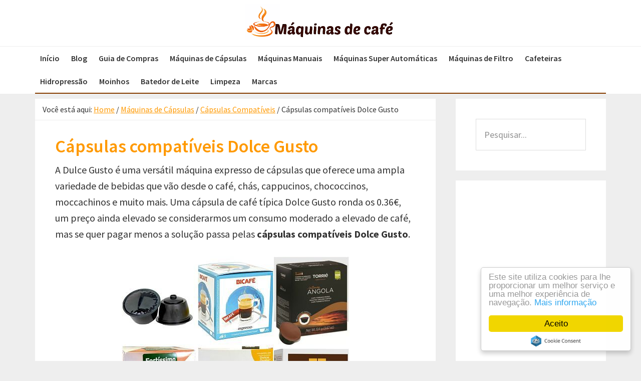

--- FILE ---
content_type: text/html; charset=UTF-8
request_url: https://www.maquinasdecafe.net/capsulas-compativeis-dolce-gusto/
body_size: 18021
content:
<!DOCTYPE html>
<html lang="pt-PT">
<head >
<meta charset="UTF-8" />
<meta name="description" content="As cápsulas compatíveis Dolce Gusto pode reduzir o custo do café, pois são mais baratas que as originais. Fique a conhecer as princiapis marcas com cápsulas compatíveis." />
<meta name="keywords" content="Cápsulas compatíveis Dolce Gusto" />
<meta name="viewport" content="width=device-width, initial-scale=1" />
<title>Cápsulas compatíveis Dolce Gusto &#8211; muito mais baratas </title>
<meta name='robots' content='max-image-preview:large' />
<link rel='dns-prefetch' href='//fonts.googleapis.com' />
<link rel="alternate" type="application/rss+xml" title="Máquinas de Café &raquo; Feed" href="https://www.maquinasdecafe.net/feed/" />
<link rel="alternate" type="application/rss+xml" title="Máquinas de Café &raquo; Feed de comentários" href="https://www.maquinasdecafe.net/comments/feed/" />
<link rel="alternate" type="application/rss+xml" title="Feed de comentários de Máquinas de Café &raquo; Cápsulas compatíveis Dolce Gusto" href="https://www.maquinasdecafe.net/capsulas-compativeis-dolce-gusto/feed/" />
<link rel="canonical" href="https://www.maquinasdecafe.net/capsulas-compativeis-dolce-gusto/" />
<!-- Genesis Open Graph -->
<meta property="og:title" content="Cápsulas compatíveis Dolce Gusto &#8211; muito mais baratas" />
<meta property="og:type" content="article" />
<meta property="og:description" content="As cápsulas compatíveis Dolce Gusto pode reduzir o custo do café, pois são mais baratas que as originais. Fique a conhecer as princiapis marcas com cápsulas compatíveis." />
<meta property="og:url" content="https://www.maquinasdecafe.net/capsulas-compativeis-dolce-gusto/" />
<meta property="og:image" content="https://www.maquinasdecafe.net/wp-content/uploads/2018/10/capsulas-compativeis-dolce-gusto.jpg" />
<meta property="og:image:width" content="455" />
<meta property="og:image:height" content="358" />
<meta property="og:image:alt" content="As cápsulas compatíveis Dolce Gusto" />
<script type="text/javascript">
/* <![CDATA[ */
window._wpemojiSettings = {"baseUrl":"https:\/\/s.w.org\/images\/core\/emoji\/15.0.3\/72x72\/","ext":".png","svgUrl":"https:\/\/s.w.org\/images\/core\/emoji\/15.0.3\/svg\/","svgExt":".svg","source":{"concatemoji":"https:\/\/www.maquinasdecafe.net\/wp-includes\/js\/wp-emoji-release.min.js?ver=6.5.7"}};
/*! This file is auto-generated */
!function(i,n){var o,s,e;function c(e){try{var t={supportTests:e,timestamp:(new Date).valueOf()};sessionStorage.setItem(o,JSON.stringify(t))}catch(e){}}function p(e,t,n){e.clearRect(0,0,e.canvas.width,e.canvas.height),e.fillText(t,0,0);var t=new Uint32Array(e.getImageData(0,0,e.canvas.width,e.canvas.height).data),r=(e.clearRect(0,0,e.canvas.width,e.canvas.height),e.fillText(n,0,0),new Uint32Array(e.getImageData(0,0,e.canvas.width,e.canvas.height).data));return t.every(function(e,t){return e===r[t]})}function u(e,t,n){switch(t){case"flag":return n(e,"\ud83c\udff3\ufe0f\u200d\u26a7\ufe0f","\ud83c\udff3\ufe0f\u200b\u26a7\ufe0f")?!1:!n(e,"\ud83c\uddfa\ud83c\uddf3","\ud83c\uddfa\u200b\ud83c\uddf3")&&!n(e,"\ud83c\udff4\udb40\udc67\udb40\udc62\udb40\udc65\udb40\udc6e\udb40\udc67\udb40\udc7f","\ud83c\udff4\u200b\udb40\udc67\u200b\udb40\udc62\u200b\udb40\udc65\u200b\udb40\udc6e\u200b\udb40\udc67\u200b\udb40\udc7f");case"emoji":return!n(e,"\ud83d\udc26\u200d\u2b1b","\ud83d\udc26\u200b\u2b1b")}return!1}function f(e,t,n){var r="undefined"!=typeof WorkerGlobalScope&&self instanceof WorkerGlobalScope?new OffscreenCanvas(300,150):i.createElement("canvas"),a=r.getContext("2d",{willReadFrequently:!0}),o=(a.textBaseline="top",a.font="600 32px Arial",{});return e.forEach(function(e){o[e]=t(a,e,n)}),o}function t(e){var t=i.createElement("script");t.src=e,t.defer=!0,i.head.appendChild(t)}"undefined"!=typeof Promise&&(o="wpEmojiSettingsSupports",s=["flag","emoji"],n.supports={everything:!0,everythingExceptFlag:!0},e=new Promise(function(e){i.addEventListener("DOMContentLoaded",e,{once:!0})}),new Promise(function(t){var n=function(){try{var e=JSON.parse(sessionStorage.getItem(o));if("object"==typeof e&&"number"==typeof e.timestamp&&(new Date).valueOf()<e.timestamp+604800&&"object"==typeof e.supportTests)return e.supportTests}catch(e){}return null}();if(!n){if("undefined"!=typeof Worker&&"undefined"!=typeof OffscreenCanvas&&"undefined"!=typeof URL&&URL.createObjectURL&&"undefined"!=typeof Blob)try{var e="postMessage("+f.toString()+"("+[JSON.stringify(s),u.toString(),p.toString()].join(",")+"));",r=new Blob([e],{type:"text/javascript"}),a=new Worker(URL.createObjectURL(r),{name:"wpTestEmojiSupports"});return void(a.onmessage=function(e){c(n=e.data),a.terminate(),t(n)})}catch(e){}c(n=f(s,u,p))}t(n)}).then(function(e){for(var t in e)n.supports[t]=e[t],n.supports.everything=n.supports.everything&&n.supports[t],"flag"!==t&&(n.supports.everythingExceptFlag=n.supports.everythingExceptFlag&&n.supports[t]);n.supports.everythingExceptFlag=n.supports.everythingExceptFlag&&!n.supports.flag,n.DOMReady=!1,n.readyCallback=function(){n.DOMReady=!0}}).then(function(){return e}).then(function(){var e;n.supports.everything||(n.readyCallback(),(e=n.source||{}).concatemoji?t(e.concatemoji):e.wpemoji&&e.twemoji&&(t(e.twemoji),t(e.wpemoji)))}))}((window,document),window._wpemojiSettings);
/* ]]> */
</script>
<link rel='stylesheet' id='genesis-sample-css' href='https://www.maquinasdecafe.net/wp-content/themes/genesis-sample/style.css?ver=2.3.0' type='text/css' media='all' />
<style id='genesis-sample-inline-css' type='text/css'>


		a,
		.entry-title a:focus,
		.entry-title a:hover,
		.genesis-nav-menu a:focus,
		.genesis-nav-menu a:hover,
		.genesis-nav-menu .current-menu-item > a,
		.genesis-nav-menu .sub-menu .current-menu-item > a:focus,
		.genesis-nav-menu .sub-menu .current-menu-item > a:hover,
		.menu-toggle:focus,
		.menu-toggle:hover,
		.sub-menu-toggle:focus,
		.sub-menu-toggle:hover {
			color: #ff9900;
		}

		

		button:focus,
		button:hover,
		input[type="button"]:focus,
		input[type="button"]:hover,
		input[type="reset"]:focus,
		input[type="reset"]:hover,
		input[type="submit"]:focus,
		input[type="submit"]:hover,
		input[type="reset"]:focus,
		input[type="reset"]:hover,
		input[type="submit"]:focus,
		input[type="submit"]:hover,
		.archive-pagination li a:focus,
		.archive-pagination li a:hover,
		.archive-pagination .active a,
		.button:focus,
		.button:hover,
		.sidebar .enews-widget input[type="submit"] {
			background-color: #51150c;
			color: #ffffff;
		}
		
</style>
<style id='wp-emoji-styles-inline-css' type='text/css'>

	img.wp-smiley, img.emoji {
		display: inline !important;
		border: none !important;
		box-shadow: none !important;
		height: 1em !important;
		width: 1em !important;
		margin: 0 0.07em !important;
		vertical-align: -0.1em !important;
		background: none !important;
		padding: 0 !important;
	}
</style>
<link rel='stylesheet' id='wp-block-library-css' href='https://www.maquinasdecafe.net/wp-includes/css/dist/block-library/style.min.css?ver=6.5.7' type='text/css' media='all' />
<style id='classic-theme-styles-inline-css' type='text/css'>
/*! This file is auto-generated */
.wp-block-button__link{color:#fff;background-color:#32373c;border-radius:9999px;box-shadow:none;text-decoration:none;padding:calc(.667em + 2px) calc(1.333em + 2px);font-size:1.125em}.wp-block-file__button{background:#32373c;color:#fff;text-decoration:none}
</style>
<style id='global-styles-inline-css' type='text/css'>
body{--wp--preset--color--black: #000000;--wp--preset--color--cyan-bluish-gray: #abb8c3;--wp--preset--color--white: #ffffff;--wp--preset--color--pale-pink: #f78da7;--wp--preset--color--vivid-red: #cf2e2e;--wp--preset--color--luminous-vivid-orange: #ff6900;--wp--preset--color--luminous-vivid-amber: #fcb900;--wp--preset--color--light-green-cyan: #7bdcb5;--wp--preset--color--vivid-green-cyan: #00d084;--wp--preset--color--pale-cyan-blue: #8ed1fc;--wp--preset--color--vivid-cyan-blue: #0693e3;--wp--preset--color--vivid-purple: #9b51e0;--wp--preset--gradient--vivid-cyan-blue-to-vivid-purple: linear-gradient(135deg,rgba(6,147,227,1) 0%,rgb(155,81,224) 100%);--wp--preset--gradient--light-green-cyan-to-vivid-green-cyan: linear-gradient(135deg,rgb(122,220,180) 0%,rgb(0,208,130) 100%);--wp--preset--gradient--luminous-vivid-amber-to-luminous-vivid-orange: linear-gradient(135deg,rgba(252,185,0,1) 0%,rgba(255,105,0,1) 100%);--wp--preset--gradient--luminous-vivid-orange-to-vivid-red: linear-gradient(135deg,rgba(255,105,0,1) 0%,rgb(207,46,46) 100%);--wp--preset--gradient--very-light-gray-to-cyan-bluish-gray: linear-gradient(135deg,rgb(238,238,238) 0%,rgb(169,184,195) 100%);--wp--preset--gradient--cool-to-warm-spectrum: linear-gradient(135deg,rgb(74,234,220) 0%,rgb(151,120,209) 20%,rgb(207,42,186) 40%,rgb(238,44,130) 60%,rgb(251,105,98) 80%,rgb(254,248,76) 100%);--wp--preset--gradient--blush-light-purple: linear-gradient(135deg,rgb(255,206,236) 0%,rgb(152,150,240) 100%);--wp--preset--gradient--blush-bordeaux: linear-gradient(135deg,rgb(254,205,165) 0%,rgb(254,45,45) 50%,rgb(107,0,62) 100%);--wp--preset--gradient--luminous-dusk: linear-gradient(135deg,rgb(255,203,112) 0%,rgb(199,81,192) 50%,rgb(65,88,208) 100%);--wp--preset--gradient--pale-ocean: linear-gradient(135deg,rgb(255,245,203) 0%,rgb(182,227,212) 50%,rgb(51,167,181) 100%);--wp--preset--gradient--electric-grass: linear-gradient(135deg,rgb(202,248,128) 0%,rgb(113,206,126) 100%);--wp--preset--gradient--midnight: linear-gradient(135deg,rgb(2,3,129) 0%,rgb(40,116,252) 100%);--wp--preset--font-size--small: 13px;--wp--preset--font-size--medium: 20px;--wp--preset--font-size--large: 36px;--wp--preset--font-size--x-large: 42px;--wp--preset--spacing--20: 0.44rem;--wp--preset--spacing--30: 0.67rem;--wp--preset--spacing--40: 1rem;--wp--preset--spacing--50: 1.5rem;--wp--preset--spacing--60: 2.25rem;--wp--preset--spacing--70: 3.38rem;--wp--preset--spacing--80: 5.06rem;--wp--preset--shadow--natural: 6px 6px 9px rgba(0, 0, 0, 0.2);--wp--preset--shadow--deep: 12px 12px 50px rgba(0, 0, 0, 0.4);--wp--preset--shadow--sharp: 6px 6px 0px rgba(0, 0, 0, 0.2);--wp--preset--shadow--outlined: 6px 6px 0px -3px rgba(255, 255, 255, 1), 6px 6px rgba(0, 0, 0, 1);--wp--preset--shadow--crisp: 6px 6px 0px rgba(0, 0, 0, 1);}:where(.is-layout-flex){gap: 0.5em;}:where(.is-layout-grid){gap: 0.5em;}body .is-layout-flex{display: flex;}body .is-layout-flex{flex-wrap: wrap;align-items: center;}body .is-layout-flex > *{margin: 0;}body .is-layout-grid{display: grid;}body .is-layout-grid > *{margin: 0;}:where(.wp-block-columns.is-layout-flex){gap: 2em;}:where(.wp-block-columns.is-layout-grid){gap: 2em;}:where(.wp-block-post-template.is-layout-flex){gap: 1.25em;}:where(.wp-block-post-template.is-layout-grid){gap: 1.25em;}.has-black-color{color: var(--wp--preset--color--black) !important;}.has-cyan-bluish-gray-color{color: var(--wp--preset--color--cyan-bluish-gray) !important;}.has-white-color{color: var(--wp--preset--color--white) !important;}.has-pale-pink-color{color: var(--wp--preset--color--pale-pink) !important;}.has-vivid-red-color{color: var(--wp--preset--color--vivid-red) !important;}.has-luminous-vivid-orange-color{color: var(--wp--preset--color--luminous-vivid-orange) !important;}.has-luminous-vivid-amber-color{color: var(--wp--preset--color--luminous-vivid-amber) !important;}.has-light-green-cyan-color{color: var(--wp--preset--color--light-green-cyan) !important;}.has-vivid-green-cyan-color{color: var(--wp--preset--color--vivid-green-cyan) !important;}.has-pale-cyan-blue-color{color: var(--wp--preset--color--pale-cyan-blue) !important;}.has-vivid-cyan-blue-color{color: var(--wp--preset--color--vivid-cyan-blue) !important;}.has-vivid-purple-color{color: var(--wp--preset--color--vivid-purple) !important;}.has-black-background-color{background-color: var(--wp--preset--color--black) !important;}.has-cyan-bluish-gray-background-color{background-color: var(--wp--preset--color--cyan-bluish-gray) !important;}.has-white-background-color{background-color: var(--wp--preset--color--white) !important;}.has-pale-pink-background-color{background-color: var(--wp--preset--color--pale-pink) !important;}.has-vivid-red-background-color{background-color: var(--wp--preset--color--vivid-red) !important;}.has-luminous-vivid-orange-background-color{background-color: var(--wp--preset--color--luminous-vivid-orange) !important;}.has-luminous-vivid-amber-background-color{background-color: var(--wp--preset--color--luminous-vivid-amber) !important;}.has-light-green-cyan-background-color{background-color: var(--wp--preset--color--light-green-cyan) !important;}.has-vivid-green-cyan-background-color{background-color: var(--wp--preset--color--vivid-green-cyan) !important;}.has-pale-cyan-blue-background-color{background-color: var(--wp--preset--color--pale-cyan-blue) !important;}.has-vivid-cyan-blue-background-color{background-color: var(--wp--preset--color--vivid-cyan-blue) !important;}.has-vivid-purple-background-color{background-color: var(--wp--preset--color--vivid-purple) !important;}.has-black-border-color{border-color: var(--wp--preset--color--black) !important;}.has-cyan-bluish-gray-border-color{border-color: var(--wp--preset--color--cyan-bluish-gray) !important;}.has-white-border-color{border-color: var(--wp--preset--color--white) !important;}.has-pale-pink-border-color{border-color: var(--wp--preset--color--pale-pink) !important;}.has-vivid-red-border-color{border-color: var(--wp--preset--color--vivid-red) !important;}.has-luminous-vivid-orange-border-color{border-color: var(--wp--preset--color--luminous-vivid-orange) !important;}.has-luminous-vivid-amber-border-color{border-color: var(--wp--preset--color--luminous-vivid-amber) !important;}.has-light-green-cyan-border-color{border-color: var(--wp--preset--color--light-green-cyan) !important;}.has-vivid-green-cyan-border-color{border-color: var(--wp--preset--color--vivid-green-cyan) !important;}.has-pale-cyan-blue-border-color{border-color: var(--wp--preset--color--pale-cyan-blue) !important;}.has-vivid-cyan-blue-border-color{border-color: var(--wp--preset--color--vivid-cyan-blue) !important;}.has-vivid-purple-border-color{border-color: var(--wp--preset--color--vivid-purple) !important;}.has-vivid-cyan-blue-to-vivid-purple-gradient-background{background: var(--wp--preset--gradient--vivid-cyan-blue-to-vivid-purple) !important;}.has-light-green-cyan-to-vivid-green-cyan-gradient-background{background: var(--wp--preset--gradient--light-green-cyan-to-vivid-green-cyan) !important;}.has-luminous-vivid-amber-to-luminous-vivid-orange-gradient-background{background: var(--wp--preset--gradient--luminous-vivid-amber-to-luminous-vivid-orange) !important;}.has-luminous-vivid-orange-to-vivid-red-gradient-background{background: var(--wp--preset--gradient--luminous-vivid-orange-to-vivid-red) !important;}.has-very-light-gray-to-cyan-bluish-gray-gradient-background{background: var(--wp--preset--gradient--very-light-gray-to-cyan-bluish-gray) !important;}.has-cool-to-warm-spectrum-gradient-background{background: var(--wp--preset--gradient--cool-to-warm-spectrum) !important;}.has-blush-light-purple-gradient-background{background: var(--wp--preset--gradient--blush-light-purple) !important;}.has-blush-bordeaux-gradient-background{background: var(--wp--preset--gradient--blush-bordeaux) !important;}.has-luminous-dusk-gradient-background{background: var(--wp--preset--gradient--luminous-dusk) !important;}.has-pale-ocean-gradient-background{background: var(--wp--preset--gradient--pale-ocean) !important;}.has-electric-grass-gradient-background{background: var(--wp--preset--gradient--electric-grass) !important;}.has-midnight-gradient-background{background: var(--wp--preset--gradient--midnight) !important;}.has-small-font-size{font-size: var(--wp--preset--font-size--small) !important;}.has-medium-font-size{font-size: var(--wp--preset--font-size--medium) !important;}.has-large-font-size{font-size: var(--wp--preset--font-size--large) !important;}.has-x-large-font-size{font-size: var(--wp--preset--font-size--x-large) !important;}
.wp-block-navigation a:where(:not(.wp-element-button)){color: inherit;}
:where(.wp-block-post-template.is-layout-flex){gap: 1.25em;}:where(.wp-block-post-template.is-layout-grid){gap: 1.25em;}
:where(.wp-block-columns.is-layout-flex){gap: 2em;}:where(.wp-block-columns.is-layout-grid){gap: 2em;}
.wp-block-pullquote{font-size: 1.5em;line-height: 1.6;}
</style>
<link rel='stylesheet' id='contact-form-7-css' href='https://www.maquinasdecafe.net/wp-content/plugins/contact-form-7-inactive/includes/css/styles.css?ver=5.9.5' type='text/css' media='all' />
<link crossorigin="anonymous" rel='stylesheet' id='genesis-sample-fonts-css' href='//fonts.googleapis.com/css?family=Source+Sans+Pro%3A400%2C600%2C700&#038;ver=2.3.0' type='text/css' media='all' />
<link rel='stylesheet' id='dashicons-css' href='https://www.maquinasdecafe.net/wp-includes/css/dashicons.min.css?ver=6.5.7' type='text/css' media='all' />
<script type="text/javascript" src="https://www.maquinasdecafe.net/wp-includes/js/jquery/jquery.min.js?ver=3.7.1" id="jquery-core-js"></script>
<script type="text/javascript" src="https://www.maquinasdecafe.net/wp-includes/js/jquery/jquery-migrate.min.js?ver=3.4.1" id="jquery-migrate-js"></script>
<link rel="https://api.w.org/" href="https://www.maquinasdecafe.net/wp-json/" /><link rel="alternate" type="application/json" href="https://www.maquinasdecafe.net/wp-json/wp/v2/posts/1824" /><link rel="EditURI" type="application/rsd+xml" title="RSD" href="https://www.maquinasdecafe.net/xmlrpc.php?rsd" />
<link rel="alternate" type="application/json+oembed" href="https://www.maquinasdecafe.net/wp-json/oembed/1.0/embed?url=https%3A%2F%2Fwww.maquinasdecafe.net%2Fcapsulas-compativeis-dolce-gusto%2F" />
<link rel="alternate" type="text/xml+oembed" href="https://www.maquinasdecafe.net/wp-json/oembed/1.0/embed?url=https%3A%2F%2Fwww.maquinasdecafe.net%2Fcapsulas-compativeis-dolce-gusto%2F&#038;format=xml" />
<link rel="pingback" href="https://www.maquinasdecafe.net/xmlrpc.php" />


<script>
  (function(i,s,o,g,r,a,m){i['GoogleAnalyticsObject']=r;i[r]=i[r]||function(){
  (i[r].q=i[r].q||[]).push(arguments)},i[r].l=1*new Date();a=s.createElement(o),
  m=s.getElementsByTagName(o)[0];a.async=1;a.src=g;m.parentNode.insertBefore(a,m)
  })(window,document,'script','https://www.google-analytics.com/analytics.js','ga');

  ga('create', 'UA-101385974-1', 'auto');
  ga('send', 'pageview');

</script>
<!-- Begin Cookie Consent plugin by Silktide - http://silktide.com/cookieconsent -->
<script type="text/javascript">
    window.cookieconsent_options = {"message":"Este site utiliza cookies para lhe proporcionar um melhor serviço e uma melhor experiência de navegação.","dismiss":"Aceito","learnMore":"Mais informação","link":"https://www.maquinasdecafe.net/?page_id=1885","theme":"light-floating"};
</script>

<script type="text/javascript" src="//cdnjs.cloudflare.com/ajax/libs/cookieconsent2/1.0.10/cookieconsent.min.js"></script>
<!-- End Cookie Consent plugin -->

<script async src="https://pagead2.googlesyndication.com/pagead/js/adsbygoogle.js"></script>
<script>
(adsbygoogle = window.adsbygoogle || []).push({
google_ad_client: "ca-pub-5828507443509853",
enable_page_level_ads: true,
tag_partner: "genesis"
});
</script><style type="text/css">.site-title a { background: url(https://www.maquinasdecafe.net/wp-content/uploads/2017/06/maquinas-de-cafe.png) no-repeat !important; }</style>
<link rel="amphtml" href="https://www.maquinasdecafe.net/capsulas-compativeis-dolce-gusto/amp/"><link rel="icon" href="https://www.maquinasdecafe.net/wp-content/uploads/2017/06/cropped-maquinas-de-cafe-32x32.png" sizes="32x32" />
<link rel="icon" href="https://www.maquinasdecafe.net/wp-content/uploads/2017/06/cropped-maquinas-de-cafe-192x192.png" sizes="192x192" />
<link rel="apple-touch-icon" href="https://www.maquinasdecafe.net/wp-content/uploads/2017/06/cropped-maquinas-de-cafe-180x180.png" />
<meta name="msapplication-TileImage" content="https://www.maquinasdecafe.net/wp-content/uploads/2017/06/cropped-maquinas-de-cafe-270x270.png" />
</head>
<body class="post-template-default single single-post postid-1824 single-format-standard custom-header header-image header-full-width content-sidebar genesis-breadcrumbs-visible genesis-footer-widgets-visible" itemscope itemtype="https://schema.org/WebPage"><div class="site-container"><ul class="genesis-skip-link"><li><a href="#genesis-nav-primary" class="screen-reader-shortcut"> Saltar para o menu principal</a></li><li><a href="#genesis-content" class="screen-reader-shortcut"> Skip to main content</a></li><li><a href="#genesis-sidebar-primary" class="screen-reader-shortcut"> Saltar para a barra lateral principal</a></li><li><a href="#genesis-footer-widgets" class="screen-reader-shortcut"> Saltar para o rodapé</a></li></ul><header class="site-header" itemscope itemtype="https://schema.org/WPHeader"><div class="wrap"><div class="title-area"><p class="site-title" itemprop="headline"><a href="https://www.maquinasdecafe.net/">Máquinas de Café</a></p><p class="site-description" itemprop="description">Como escolher uma máquina de café</p></div></div></header><nav class="nav-primary" aria-label="Main" itemscope itemtype="https://schema.org/SiteNavigationElement" id="genesis-nav-primary"><div class="wrap"><ul id="menu-menu-1" class="menu genesis-nav-menu menu-primary js-superfish"><li id="menu-item-216" class="menu-item menu-item-type-post_type menu-item-object-page menu-item-home menu-item-216"><a href="https://www.maquinasdecafe.net/" itemprop="url"><span itemprop="name">Início</span></a></li>
<li id="menu-item-245" class="menu-item menu-item-type-post_type menu-item-object-page current_page_parent menu-item-245"><a href="https://www.maquinasdecafe.net/blog/" itemprop="url"><span itemprop="name">Blog</span></a></li>
<li id="menu-item-218" class="menu-item menu-item-type-taxonomy menu-item-object-category menu-item-218"><a href="https://www.maquinasdecafe.net/category/guia-de-compras/" itemprop="url"><span itemprop="name">Guia de Compras</span></a></li>
<li id="menu-item-253" class="menu-item menu-item-type-taxonomy menu-item-object-category current-post-ancestor menu-item-has-children menu-item-253"><a href="https://www.maquinasdecafe.net/category/maquinas-de-capsulas/" itemprop="url"><span itemprop="name">Máquinas de Cápsulas</span></a>
<ul class="sub-menu">
	<li id="menu-item-252" class="menu-item menu-item-type-taxonomy menu-item-object-category menu-item-252"><a href="https://www.maquinasdecafe.net/category/maquinas-de-capsulas/maquinas-de-cafe-nespresso/" itemprop="url"><span itemprop="name">Máquinas de Café Nespresso</span></a></li>
	<li id="menu-item-382" class="menu-item menu-item-type-taxonomy menu-item-object-category menu-item-382"><a href="https://www.maquinasdecafe.net/category/maquinas-de-capsulas/maquinas-de-cafe-delta-q/" itemprop="url"><span itemprop="name">Máquinas de Café Delta Q</span></a></li>
	<li id="menu-item-439" class="menu-item menu-item-type-taxonomy menu-item-object-category menu-item-439"><a href="https://www.maquinasdecafe.net/category/maquinas-de-capsulas/maquinas-de-cafe-nescafe/" itemprop="url"><span itemprop="name">Máquinas de Café Nescafé</span></a></li>
	<li id="menu-item-489" class="menu-item menu-item-type-taxonomy menu-item-object-category menu-item-489"><a href="https://www.maquinasdecafe.net/category/maquinas-de-capsulas/maquinas-de-cafe-bosch-de-capsulas/" itemprop="url"><span itemprop="name">Máquinas de Café Bosch</span></a></li>
	<li id="menu-item-1870" class="menu-item menu-item-type-taxonomy menu-item-object-category current-post-ancestor current-menu-parent current-post-parent menu-item-1870"><a href="https://www.maquinasdecafe.net/category/maquinas-de-capsulas/capsulas-compativeis/" itemprop="url"><span itemprop="name">Cápsulas Compatíveis</span></a></li>
	<li id="menu-item-2595" class="menu-item menu-item-type-taxonomy menu-item-object-category menu-item-2595"><a href="https://www.maquinasdecafe.net/category/maquinas-de-capsulas/capsulas-reutilizaveis/" itemprop="url"><span itemprop="name">Cápsulas Reutilizáveis</span></a></li>
</ul>
</li>
<li id="menu-item-355" class="menu-item menu-item-type-taxonomy menu-item-object-category menu-item-has-children menu-item-355"><a href="https://www.maquinasdecafe.net/category/maquinas-manuais/" itemprop="url"><span itemprop="name">Máquinas Manuais</span></a>
<ul class="sub-menu">
	<li id="menu-item-356" class="menu-item menu-item-type-taxonomy menu-item-object-category menu-item-356"><a href="https://www.maquinasdecafe.net/category/maquinas-manuais/marca-delonghi/" itemprop="url"><span itemprop="name">Marca DELONGHI</span></a></li>
	<li id="menu-item-1246" class="menu-item menu-item-type-taxonomy menu-item-object-category menu-item-1246"><a href="https://www.maquinasdecafe.net/category/maquinas-manuais/saeco-maquinas-manuais/" itemprop="url"><span itemprop="name">Saeco</span></a></li>
	<li id="menu-item-2003" class="menu-item menu-item-type-taxonomy menu-item-object-category menu-item-2003"><a href="https://www.maquinasdecafe.net/category/maquinas-manuais/silvercrest-lidl/" itemprop="url"><span itemprop="name">Silvercrest Lidl</span></a></li>
	<li id="menu-item-3394" class="menu-item menu-item-type-taxonomy menu-item-object-category menu-item-3394"><a href="https://www.maquinasdecafe.net/category/maquinas-manuais/krups-maquinas-manuais/" itemprop="url"><span itemprop="name">Krups</span></a></li>
	<li id="menu-item-2775" class="menu-item menu-item-type-taxonomy menu-item-object-category menu-item-2775"><a href="https://www.maquinasdecafe.net/category/maquinas-manuais/ariete/" itemprop="url"><span itemprop="name">Ariete</span></a></li>
	<li id="menu-item-3232" class="menu-item menu-item-type-taxonomy menu-item-object-category menu-item-3232"><a href="https://www.maquinasdecafe.net/category/maquinas-manuais/gaggia/" itemprop="url"><span itemprop="name">Gaggia</span></a></li>
	<li id="menu-item-3308" class="menu-item menu-item-type-taxonomy menu-item-object-category menu-item-3308"><a href="https://www.maquinasdecafe.net/category/maquinas-manuais/rancilio-silvia/" itemprop="url"><span itemprop="name">Rancilio silvia</span></a></li>
	<li id="menu-item-10736" class="menu-item menu-item-type-taxonomy menu-item-object-category menu-item-10736"><a href="https://www.maquinasdecafe.net/category/maquinas-manuais/severin/" itemprop="url"><span itemprop="name">Severin</span></a></li>
</ul>
</li>
<li id="menu-item-756" class="menu-item menu-item-type-taxonomy menu-item-object-category menu-item-has-children menu-item-756"><a href="https://www.maquinasdecafe.net/category/automaticas/" itemprop="url"><span itemprop="name">Máquinas Super Automáticas</span></a>
<ul class="sub-menu">
	<li id="menu-item-757" class="menu-item menu-item-type-taxonomy menu-item-object-category menu-item-757"><a href="https://www.maquinasdecafe.net/category/automaticas/saeco/" itemprop="url"><span itemprop="name">Saeco</span></a></li>
	<li id="menu-item-1049" class="menu-item menu-item-type-taxonomy menu-item-object-category menu-item-1049"><a href="https://www.maquinasdecafe.net/category/automaticas/delonghi/" itemprop="url"><span itemprop="name">Delonghi</span></a></li>
	<li id="menu-item-1354" class="menu-item menu-item-type-taxonomy menu-item-object-category menu-item-1354"><a href="https://www.maquinasdecafe.net/category/automaticas/krups/" itemprop="url"><span itemprop="name">Krups</span></a></li>
	<li id="menu-item-1429" class="menu-item menu-item-type-taxonomy menu-item-object-category menu-item-1429"><a href="https://www.maquinasdecafe.net/category/automaticas/philips/" itemprop="url"><span itemprop="name">Philips</span></a></li>
</ul>
</li>
<li id="menu-item-1171" class="menu-item menu-item-type-taxonomy menu-item-object-category menu-item-has-children menu-item-1171"><a href="https://www.maquinasdecafe.net/category/maquinas-de-filtro/" itemprop="url"><span itemprop="name">Máquinas de Filtro</span></a>
<ul class="sub-menu">
	<li id="menu-item-1174" class="menu-item menu-item-type-taxonomy menu-item-object-category menu-item-1174"><a href="https://www.maquinasdecafe.net/category/maquinas-de-filtro/ufesa/" itemprop="url"><span itemprop="name">Ufesa</span></a></li>
	<li id="menu-item-1460" class="menu-item menu-item-type-taxonomy menu-item-object-category menu-item-1460"><a href="https://www.maquinasdecafe.net/category/maquinas-de-filtro/taurus/" itemprop="url"><span itemprop="name">Taurus</span></a></li>
	<li id="menu-item-2201" class="menu-item menu-item-type-taxonomy menu-item-object-category menu-item-2201"><a href="https://www.maquinasdecafe.net/category/maquinas-de-filtro/tristar/" itemprop="url"><span itemprop="name">Tristar</span></a></li>
	<li id="menu-item-3023" class="menu-item menu-item-type-taxonomy menu-item-object-category menu-item-3023"><a href="https://www.maquinasdecafe.net/category/maquinas-de-filtro/princess/" itemprop="url"><span itemprop="name">Princess</span></a></li>
	<li id="menu-item-3087" class="menu-item menu-item-type-taxonomy menu-item-object-category menu-item-3087"><a href="https://www.maquinasdecafe.net/category/maquinas-de-filtro/philips-maquinas-de-filtro/" itemprop="url"><span itemprop="name">Philips</span></a></li>
	<li id="menu-item-3836" class="menu-item menu-item-type-taxonomy menu-item-object-category menu-item-3836"><a href="https://www.maquinasdecafe.net/category/maquinas-de-filtro/moulinex/" itemprop="url"><span itemprop="name">Moulinex</span></a></li>
	<li id="menu-item-6240" class="menu-item menu-item-type-taxonomy menu-item-object-category menu-item-6240"><a href="https://www.maquinasdecafe.net/category/maquinas-de-filtro/russell-hobbs/" itemprop="url"><span itemprop="name">Russell Hobbs</span></a></li>
</ul>
</li>
<li id="menu-item-1287" class="menu-item menu-item-type-taxonomy menu-item-object-category menu-item-has-children menu-item-1287"><a href="https://www.maquinasdecafe.net/category/cafeteiras/" itemprop="url"><span itemprop="name">Cafeteiras</span></a>
<ul class="sub-menu">
	<li id="menu-item-1288" class="menu-item menu-item-type-taxonomy menu-item-object-category menu-item-1288"><a href="https://www.maquinasdecafe.net/category/cafeteiras/cafeteiras-italianas/" itemprop="url"><span itemprop="name">Cafeteiras Italianas</span></a></li>
	<li id="menu-item-2191" class="menu-item menu-item-type-taxonomy menu-item-object-category menu-item-2191"><a href="https://www.maquinasdecafe.net/category/cafeteiras/chemex/" itemprop="url"><span itemprop="name">Chemex</span></a></li>
	<li id="menu-item-2301" class="menu-item menu-item-type-taxonomy menu-item-object-category menu-item-2301"><a href="https://www.maquinasdecafe.net/category/cafeteiras/bodum/" itemprop="url"><span itemprop="name">Bodum</span></a></li>
</ul>
</li>
<li id="menu-item-2719" class="menu-item menu-item-type-taxonomy menu-item-object-category menu-item-2719"><a href="https://www.maquinasdecafe.net/category/hidropressao/" itemprop="url"><span itemprop="name">Hidropressão</span></a></li>
<li id="menu-item-1805" class="menu-item menu-item-type-taxonomy menu-item-object-category menu-item-1805"><a href="https://www.maquinasdecafe.net/category/moinhos/" itemprop="url"><span itemprop="name">Moinhos</span></a></li>
<li id="menu-item-12626" class="menu-item menu-item-type-taxonomy menu-item-object-category menu-item-12626"><a href="https://www.maquinasdecafe.net/category/batedor-de-leite/" itemprop="url"><span itemprop="name">Batedor de Leite</span></a></li>
<li id="menu-item-2405" class="menu-item menu-item-type-taxonomy menu-item-object-category menu-item-2405"><a href="https://www.maquinasdecafe.net/category/limpeza/" itemprop="url"><span itemprop="name">Limpeza</span></a></li>
<li id="menu-item-10944" class="menu-item menu-item-type-taxonomy menu-item-object-category menu-item-10944"><a href="https://www.maquinasdecafe.net/category/marcas/" itemprop="url"><span itemprop="name">Marcas</span></a></li>
</ul></div></nav><div class="site-inner"><div class="content-sidebar-wrap"><main class="content" id="genesis-content"><div class="breadcrumb" itemscope itemtype="https://schema.org/BreadcrumbList">Você está aqui: <span class="breadcrumb-link-wrap" itemprop="itemListElement" itemscope itemtype="https://schema.org/ListItem"><a class="breadcrumb-link" href="https://www.maquinasdecafe.net/" itemprop="item"><span class="breadcrumb-link-text-wrap" itemprop="name">Home</span></a><meta itemprop="position" content="1"></span> <span aria-label="breadcrumb separator">/</span> <span class="breadcrumb-link-wrap" itemprop="itemListElement" itemscope itemtype="https://schema.org/ListItem"><a class="breadcrumb-link" href="https://www.maquinasdecafe.net/category/maquinas-de-capsulas/" itemprop="item"><span class="breadcrumb-link-text-wrap" itemprop="name">Máquinas de Cápsulas</span></a><meta itemprop="position" content="2"></span> <span aria-label="breadcrumb separator">/</span> <span class="breadcrumb-link-wrap" itemprop="itemListElement" itemscope itemtype="https://schema.org/ListItem"><a class="breadcrumb-link" href="https://www.maquinasdecafe.net/category/maquinas-de-capsulas/capsulas-compativeis/" itemprop="item"><span class="breadcrumb-link-text-wrap" itemprop="name">Cápsulas Compatíveis</span></a><meta itemprop="position" content="3"></span> <span aria-label="breadcrumb separator">/</span> Cápsulas compatíveis Dolce Gusto</div><article class="post-1824 post type-post status-publish format-standard has-post-thumbnail category-capsulas-compativeis entry" aria-label="Cápsulas compatíveis Dolce Gusto" itemscope itemtype="https://schema.org/CreativeWork"><header class="entry-header"><h1 class="entry-title" itemprop="headline">Cápsulas compatíveis Dolce Gusto</h1>
</header><div class="entry-content" itemprop="text">
<p>A Dulce Gusto é uma versátil máquina expresso de cápsulas que oferece uma ampla variedade de bebidas que vão desde o café, chás, cappucinos, chococcinos, moccachinos e muito mais. Uma cápsula de café típica Dolce Gusto ronda os 0.36€, um preço ainda elevado se considerarmos um consumo moderado a elevado de café, mas se quer pagar menos a solução passa pelas <strong>cápsulas compatíveis Dolce Gusto</strong>.</p>


<div class="wp-block-image">
<figure class="aligncenter size-large"><img decoding="async" width="455" height="358" src="https://www.maquinasdecafe.net/wp-content/uploads/2018/10/capsulas-compativeis-dolce-gusto.jpg" alt="As cápsulas compatíveis Dolce Gusto" class="wp-image-2232" srcset="https://www.maquinasdecafe.net/wp-content/uploads/2018/10/capsulas-compativeis-dolce-gusto.jpg 455w, https://www.maquinasdecafe.net/wp-content/uploads/2018/10/capsulas-compativeis-dolce-gusto-300x236.jpg 300w" sizes="(max-width: 455px) 100vw, 455px" /><figcaption class="wp-element-caption">As cápsulas compatíveis Dolce Gusto</figcaption></figure></div>


<p>Porém, a marca disponibiliza packs XL de algumas variedades o que diminui razoavelmente o custo. É o caso dos packs de 30 cápsulas das várias variedades cujo preço baixa para os 0.33€ por café. No website da marca existem por vezes promoções que permitem obter cada café na ordem dos 0.30€ embora para isso seja necessário comprar packs de grandes dimensões, com cerca de 96 cápsulas.</p>



<h2 class="wp-block-heading"><span style="color: #ff9900;">Cápsulas compatíveis com máquinas Dolce Gusto</span></h2>



<div class="wptb-table-container wptb-table-7539"><div class="wptb-table-container-matrix" id="wptb-table-id-7539" data-wptb-version="1.6.4" data-wptb-pro-status="false"><table class="wptb-preview-table wptb-element-main-table_setting-7539" style="border: 1px solid rgb(209, 209, 209);" data-reconstraction="1" data-wptb-table-tds-sum-max-width="526" data-wptb-cells-width-auto-count="5" data-wptb-extra-styles="LyogRW50ZXIgeW91ciBjdXN0b20gQ1NTIHJ1bGVzIGhlcmUgKi8=" role="table" data-table-columns="5" data-wptb-apply-table-container-max-width="1" data-wptb-table-container-max-width="700" data-wptb-horizontal-scroll-status="false"><tbody><tr class="wptb-row"><td class="wptb-cell" data-y-index="0" data-x-index="0" style="border: 1px solid rgb(209, 209, 209); padding: 2px;" data-wptb-css-td-auto-width="true"><div class="wptb-text-container wptb-ph-element wptb-element-text-1" style="color: rgb(74, 85, 104); font-size: 15px;"><div class="" style="position: relative;"><p><a data-mce-href="https://amzn.to/3fqMzG6" href="https://amzn.to/3fqMzG6" target="_blank" rel="noopener sponsored nofollow" data-mce-selected="inline-boundary" style="color: rgb(74, 85, 104);" class=""><strong>FRHOME - 96 c&aacute;psulas de caf&eacute; compat&iacute;veis com m&aacute;quinas Dolce Gusto</strong></a></p></div></div></td><td class="wptb-cell" data-y-index="0" data-x-index="1" style="border: 1px solid rgb(209, 209, 209); padding: 2px;" data-wptb-css-td-auto-width="true"><div class="wptb-text-container wptb-ph-element wptb-element-text-2" style="color: rgb(74, 85, 104); font-size: 15px;"><div class="" style="position: relative;"><p><a data-mce-href="https://amzn.to/3yn1olG" href="https://amzn.to/3yn1olG" target="_blank" rel="noopener sponsored nofollow" data-mce-selected="inline-boundary" style="color: rgb(74, 85, 104);" class=""><strong>Marca Amazon - Solimo Dolce Gusto LUNGO - 96 C&aacute;psulas (6 emb. x 16)</strong></a></p></div></div></td><td class="wptb-cell" data-y-index="0" data-x-index="2" style="border: 1px solid rgb(209, 209, 209); padding: 2px;" data-wptb-css-td-auto-width="true"><div class="wptb-text-container wptb-ph-element wptb-element-text-3" style="color: rgb(74, 85, 104); font-size: 15px;"><div class="" style="position: relative;"><p><a data-mce-href="https://amzn.to/341EeDy" href="https://amzn.to/341EeDy" target="_blank" rel="sponsored nofollow" data-mce-selected="inline-boundary" class=""><strong>Marca Amazon - Happy Belly Latte Macchiato - 24 doses (3 emb. x 16)</strong></a></p></div></div></td><td class="wptb-cell" data-y-index="0" data-x-index="3" style="border: 1px solid rgb(209, 209, 209); padding: 2px;" data-wptb-css-td-auto-width="true"><div class="wptb-text-container wptb-ph-element wptb-element-text-4" style="color: rgb(74, 85, 104); font-size: 15px;"><div class="" style="position: relative;"><p><a data-mce-href="https://amzn.to/3f5Rr4k" href="https://amzn.to/3f5Rr4k" target="_blank" rel="noopener nofollow sponsored" data-mce-selected="inline-boundary" class="" style="color: rgb(74, 85, 104);"><strong>Espresso Pellini Bio Arabica 100% - 60 C&aacute;psulas (6 emb. x 10)</strong></a> <br></p></div></div></td><td class="wptb-cell" data-y-index="0" data-x-index="4" style="border: 1px solid rgb(209, 209, 209); padding: 2px;" data-wptb-css-td-auto-width="true"><div class="wptb-text-container wptb-ph-element wptb-element-text-5" style="color: rgb(74, 85, 104); font-size: 15px;"><div class="" style="position: relative;"><p><a data-mce-href="https://amzn.to/2QASK21" href="https://amzn.to/2QASK21" target="_blank" rel="noopener sponsored nofollow" data-mce-selected="inline-boundary" style="color: rgb(74, 85, 104);"><strong>Note d'Espresso Italiano - 96 c&aacute;psulas</strong></a> <br></p></div></div></td></tr><tr class="wptb-row"><td class="wptb-cell" data-y-index="1" data-x-index="0" style="border: 1px solid rgb(209, 209, 209); padding: 2px;" data-wptb-css-td-auto-width="true"><div class="wptb-image-container wptb-ph-element wptb-element-image-1"><div class="wptb-image-wrapper">            <a style="display: block; width: 67%;" href="https://amzn.to/3fqMzG6" target="_blank" rel="nofollow" class=""><img loading="lazy" decoding="async" src="//www.maquinasdecafe.net/wp-content/uploads/2021/05/dolce-gusto-capsulas-compativeis.jpg" style="width: 100%;" width="150" height="235" class=" wptb-image-element-target"></a>        </div></div></td><td class="wptb-cell" data-y-index="1" data-x-index="1" style="border: 1px solid rgb(209, 209, 209); padding: 2px;" data-wptb-css-td-auto-width="true"><div class="wptb-image-container wptb-ph-element wptb-element-image-2"><div class="wptb-image-wrapper">            <a style="display: block; width: 79%;" class="" href="https://amzn.to/3yn1olG" target="_blank" rel="nofollow"><img loading="lazy" decoding="async" src="//www.maquinasdecafe.net/wp-content/uploads/2021/05/solimo-dolce-gusto-lungo.jpg" style="width: 100%;" width="250" height="245" class=" wptb-image-element-target"></a>        </div></div></td><td class="wptb-cell" data-y-index="1" data-x-index="2" style="border: 1px solid rgb(209, 209, 209); padding: 2px;" data-wptb-css-td-auto-width="true"><div class="wptb-image-container wptb-ph-element wptb-element-image-4"><div class="wptb-image-wrapper">            <a style="display: block;" class="" href="https://amzn.to/341EeDy" target="_blank" rel="nofollow"><img loading="lazy" decoding="async" src="//www.maquinasdecafe.net/wp-content/uploads/2021/05/marca-amazon-capsulas-dolce-gusto.jpg" style="width: 100%;" width="350" height="198" class=" wptb-image-element-target"></a>        </div></div></td><td class="wptb-cell" data-y-index="1" data-x-index="3" style="border: 1px solid rgb(209, 209, 209); padding: 2px;" data-wptb-css-td-auto-width="true"><div class="wptb-image-container wptb-ph-element wptb-element-image-5" data-wptb-image-alignment="center"><div class="wptb-image-wrapper">            <a style="display: block;" href="https://amzn.to/3f5Rr4k" target="_blank" rel="nofollow" class=""><img loading="lazy" decoding="async" src="//www.maquinasdecafe.net/wp-content/uploads/2021/05/pellini-expresso-60-capsulas-compativel-maquina-dolce-gusto.jpg" style="width: 100%;" width="320" height="193" class=" wptb-image-element-target"></a>        </div></div></td><td class="wptb-cell" data-y-index="1" data-x-index="4" style="border: 1px solid rgb(209, 209, 209); padding: 2px;" data-wptb-css-td-auto-width="true"><div class="wptb-image-container wptb-ph-element wptb-element-image-6"><div class="wptb-image-wrapper">            <a style="display: block;" href="https://amzn.to/2QASK21" target="_blank" rel="nofollow" class=""><img loading="lazy" decoding="async" src="//www.maquinasdecafe.net/wp-content/uploads/2021/05/espresso-dolce-gusto-compativel.jpg" style="width: 100%;" width="280" height="183" class=" wptb-image-element-target"></a>        </div></div></td></tr><tr class="wptb-row"><td class="wptb-cell" data-y-index="2" data-x-index="0" style="border: 1px solid rgb(209, 209, 209); padding: 2px;" data-wptb-css-td-auto-width="true"><div class="wptb-button-container wptb-ph-element wptb-element-button-1"><div class="wptb-button-wrapper wptb-size-xl" style="justify-content: center;">        <a href="https://amzn.to/3fqMzG6" target="_blank" rel="nofollow" class="" style="">          <div class="wptb-button wptb-plugin-button-order-left" style="position: relative; transform: scale(1); background-color: rgb(221, 153, 51); border-radius: 5px; color: rgb(255, 255, 255);" data-wptb-element-bg-color="#dd9933" data-wptb-element-color="rgb(255, 255, 255)" wptbelementhoverbgcolor="" wptbelementhovertextcolor="" data-wptb-element-hover-scale="1" data-wptb-element-hover-bg-color="null" data-wptb-element-hover-text-color="null"><p style="font-size: 15px;">Ver Pre&ccedil;o</p><div class="wptb-button-icon" data-wptb-button-icon-src="" wptbelementhoverbgcolor="" wptbelementhovertextcolor="" data-wptb-element-hover-scale="1" data-wptb-element-hover-bg-color="null" data-wptb-element-hover-text-color="null" style="width: 25px; height: 25px;"><br></div></div>        </a>      </div></div></td><td class="wptb-cell" data-y-index="2" data-x-index="1" style="border: 1px solid rgb(209, 209, 209); padding: 2px;" data-wptb-css-td-auto-width="true"><div class="wptb-button-container wptb-ph-element wptb-element-button-2"><div class="wptb-button-wrapper wptb-size-xl" style="justify-content: center;">        <a href="https://amzn.to/3yn1olG" target="_blank" rel="nofollow" class="" style="">          <div class="wptb-button wptb-plugin-button-order-left" style="position: relative; transform: scale(1); background-color: rgb(221, 153, 51); border-radius: 5px; color: rgb(255, 255, 255);" data-wptb-element-bg-color="#dd9933" data-wptb-element-color="rgb(255, 255, 255)" wptbelementhoverbgcolor="" wptbelementhovertextcolor="" data-wptb-element-hover-scale="1" data-wptb-element-hover-bg-color="null" data-wptb-element-hover-text-color="null"><p style="font-size: 15px;">Ver Pre&ccedil;o</p><div class="wptb-button-icon" data-wptb-button-icon-src="" wptbelementhoverbgcolor="" wptbelementhovertextcolor="" data-wptb-element-hover-scale="1" data-wptb-element-hover-bg-color="null" data-wptb-element-hover-text-color="null" style="width: 25px; height: 25px;"><br></div></div>        </a>      </div></div></td><td class="wptb-cell" data-y-index="2" data-x-index="2" style="border: 1px solid rgb(209, 209, 209); padding: 2px;" data-wptb-css-td-auto-width="true"><div class="wptb-button-container wptb-ph-element wptb-element-button-3"><div class="wptb-button-wrapper wptb-size-xl" style="justify-content: center;">        <a href="https://amzn.to/341EeDy" target="_blank" rel="nofollow" class="" style="">          <div class="wptb-button wptb-plugin-button-order-left" style="position: relative; transform: scale(1); background-color: rgb(221, 153, 51); border-radius: 5px; color: rgb(255, 255, 255);" data-wptb-element-bg-color="#dd9933" data-wptb-element-color="rgb(255, 255, 255)" wptbelementhoverbgcolor="" wptbelementhovertextcolor="" data-wptb-element-hover-scale="1" data-wptb-element-hover-bg-color="null" data-wptb-element-hover-text-color="null"><p style="font-size: 15px;">Ver Pre&ccedil;o</p><div class="wptb-button-icon" data-wptb-button-icon-src="" wptbelementhoverbgcolor="" wptbelementhovertextcolor="" data-wptb-element-hover-scale="1" data-wptb-element-hover-bg-color="null" data-wptb-element-hover-text-color="null" style="width: 25px; height: 25px;"><br></div></div>        </a>      </div></div></td><td class="wptb-cell" data-y-index="2" data-x-index="3" style="border: 1px solid rgb(209, 209, 209); padding: 2px;" data-wptb-css-td-auto-width="true"><div class="wptb-button-container wptb-ph-element wptb-element-button-4"><div class="wptb-button-wrapper wptb-size-xl" style="justify-content: center;">        <a href="https://amzn.to/3f5Rr4k" target="_blank" rel="nofollow" class="" style="">          <div class="wptb-button wptb-plugin-button-order-left" style="position: relative; transform: scale(1); background-color: rgb(221, 153, 51); border-radius: 5px; color: rgb(255, 255, 255);" data-wptb-element-bg-color="#dd9933" data-wptb-element-color="rgb(255, 255, 255)" wptbelementhoverbgcolor="" wptbelementhovertextcolor="" data-wptb-element-hover-scale="1" data-wptb-element-hover-bg-color="null" data-wptb-element-hover-text-color="null"><p style="font-size: 15px;">Ver Pre&ccedil;o</p><div class="wptb-button-icon" data-wptb-button-icon-src="" wptbelementhoverbgcolor="" wptbelementhovertextcolor="" data-wptb-element-hover-scale="1" data-wptb-element-hover-bg-color="null" data-wptb-element-hover-text-color="null" style="width: 25px; height: 25px;"><br></div></div>        </a>      </div></div></td><td class="wptb-cell" data-y-index="2" data-x-index="4" style="border: 1px solid rgb(209, 209, 209); padding: 2px;" data-wptb-css-td-auto-width="true"><div class="wptb-button-container wptb-ph-element wptb-element-button-5"><div class="wptb-button-wrapper wptb-size-xl" style="justify-content: center;">        <a href="https://amzn.to/2QASK21" target="_blank" rel="nofollow" class="" style="">          <div class="wptb-button wptb-plugin-button-order-left" style="position: relative; transform: scale(1); background-color: rgb(221, 153, 51); border-radius: 5px; color: rgb(255, 255, 255);" data-wptb-element-bg-color="#dd9933" data-wptb-element-color="rgb(255, 255, 255)" wptbelementhoverbgcolor="" wptbelementhovertextcolor="" data-wptb-element-hover-scale="1" data-wptb-element-hover-bg-color="null" data-wptb-element-hover-text-color="null"><p style="font-size: 15px;">Ver Pre&ccedil;o</p><div class="wptb-button-icon" data-wptb-button-icon-src="" wptbelementhoverbgcolor="" wptbelementhovertextcolor="" data-wptb-element-hover-scale="1" data-wptb-element-hover-bg-color="null" data-wptb-element-hover-text-color="null" style="width: 25px; height: 25px;"><br></div></div>        </a>      </div></div></td></tr></tbody></table></div></div>




<p>São muitas as marcas que aceitam cápsulas compatíveis, que podem ser 44% mais baratas que as originais no caso das <a rel="noopener noreferrer" href="https://www.maquinasdecafe.net/capsulas-compativeis-com-as-maquinas-nespresso/" target="_blank">cápsulas compatíveis Nespresso</a>, ou 17% no caso da<a href="https://www.maquinasdecafe.net/capsulas-dolce-gusto/" target="_blank" rel="noreferrer noopener"> Dolce Gusto</a>. Além disso, tal como a Dolce Gusto, as marcas fazem frequentemente promoções pelo que o preço por cápsula torna-se ainda mais barato. Estas são as principais:</p>



<p>A marca <strong>Origen and sensations</strong> vende por 4.49€ cada caixa de 16 unidades de Cápsulas Café Biológico Intenso. Um café um pouco alternativo composto por 50% Cafe Arabica Biologico e 50% Cafe Robusta Biologico.</p>



<p><strong>A Bicafé oferece cápsulas compatíveis com a Dolce Gusto </strong>a preços muito competitivos embora não seja capaz de acompanhar a variedade de sabores e tipos de bebida que a Dolce Gusto comercializa. Ainda assim, existem atualmente 8 variedades de cápsulas compatíveis entre elas café com leite, café cortado, cappucino e chocolate. Os cafés, ristretto, expresso, gourmet e descafeinado têm um <strong>preço por cápsula de 0.24€</strong> ao passo que para as restantes bebidas o preço sobe para os 0.29€.</p>



<p>A <strong>Domus </strong>disponibiliza duas variedades de cápsulas compatíveis com as máquinas Dolce Gusto, nomeadamente as variedades Fortissimo e Ristretto. O custo normal é de 4.40€ por cada embalagem com 16 unidades, traduzindo-se em <strong>0.28€ cada café</strong>. Por vezes as promoções permitem obter o mesmo café a 0.24€ por cápsula pelo que se gosta desta marca, deverá estar atento.</p>



<p>A <strong>Auchan</strong> também já se aventurou no negócio das cápsulas compatíveis e disponibiliza-as para várias máquinas de café incluindo a Dolce Gusto. Embora ofereça apenas 5 variedades, Allegro intenso, descafeinado, descafeinado intenso, prestíssimo e vivace, os preços são bastante convidativos, pois cada pack de 16 cápsulas custa apenas 3.49€, ou seja, <strong>0.22€ cada café</strong>.</p>



<p>Quando falamos em <strong>cápsulas compatíveis Torrié</strong> é outra marca a reter. Com várias variedades compatíveis com diversas máquinas, a Dolce Gusto não é exceção. A marca comercializa cápsulas de café, café com leite, chocolate e até mesmo leite solúvel, o que vai permitir uma maior versatilidade ao preparar o café.</p>



<p>As<strong> cápsulas café Nicola</strong> compatível com Dolce Gusto, uma caixa de 16 cápsulas Café Nicola Rossio custa cerca de 3,79 €, cada café tem um custo de 0,26 €.</p>



<p>As<strong> cápsulas café NovoDia</strong> compatível Dolce Gusto, quantidade por embalagem: 16 cápsulas 4,69€, cada cápsula custa 0,29€.</p>



<p>A <strong>Segafredo</strong> comercializa 4 variedades compatíveis com a Dolce Gusto a um preço porém menos convidativo. 3.49€ é o custo de cada caixa com 10 unidades o que aproxima o preço por cápsula o das Dolce Gusto original.</p>



<p>As <strong>cápsulas de Café Kaffa</strong> compatíveis com máquinas Dolce Gusto, tem vários lotes diferentes que resultam da combinação de cafés robusta e arábica, bem como cafés 100% arábica: 16 cápsulas de café €3,99, cada cápsula custa 0,24€. Tem ainda para bebidas instantâneas como chocolate e cappuccino e um lote Bio sem pesticidas e químicos.</p>



<p>A cadeia de supermercados <strong>Mercadona</strong> vende cápsulas de café compatíveis com as máquinas Doce Gusto, conhecidas como cápsulas de café Hacendado, além das três variedades, suave, forte e extra forte, tem outros novos sabores: café com leite, café com leite descafeinado e ristretto Napoli. Vêm em pacotes de 16 unidades por um preço de cerca de 3,40 euros, o que sai cada cápsula por apenas € 0,21.</p>



<p>Mas se procura variedade, <strong>a O&amp;S é a marca ideal.</strong> Café com avelãs, café Colômbia, chá Marraquexe, chá de frutos do bosque ou cápsulas de leite são apenas alguns dos packs variados que esta marca oferece. O preço ronda os 0.24€ por café o que também é bastante competitivo.</p>



<p>As <strong>cápsulas de café Bogani </strong>compatíveis com a Dolce Gusto apresenta cinco variedades de café: Prestige, Balance, Power, Dek e Bio e ainda as cápsulas Bogani Choc e Bogani Cappuccino. Caixa de 16 unidades por cerca de 3.99€.</p>



<p>Também a marca <strong>Moreno do Aldi</strong> oferece variedade de cafés compatíveis em packs de 10 cápsulas: Expresso, Ristretto, Descafeinado, Lungo. Cada pack custa apenas 1.89 €, sendo as cápsulas de marca branca mais baratas do mercado.</p>



<p>As cápsulas compatíveis Lidl são cada vez mais procuradas, tal como a marca Bellarom para a Nespresso, do agrado da maioria das pessoas, existe também <a rel="noopener" href="https://www.maquinasdecafe.net/bella-cafe-dolce-gusto/" target="_blank">cápsulas Dolce Gusto Lidl</a><strong> da marca Bella café</strong>.</p>



<p>As <strong>cápsulas compatíveis Dolce Gusto da marca PorSi</strong> do Intermarché estão disponíveis em 3 opções diferentes para café expresso. Recebeu a distinção da DECO Proteste como escolha acertada para o consumidor. Um pack de 16 unidades custa cerca de 2,99€, tendo cada cápsula um custo de 0,18 cêntimos.</p>



<p>Já a seguir mais variedades de cápsulas compatíveis Dolce Gusto, cujo preço por cápsula oscila entre os 21 e 26 cêntimos.</p>



<div class="wptb-table-container wptb-table-5341"><div class="wptb-table-container-matrix" id="wptb-table-id-5341" data-wptb-version="1.6.4" data-wptb-pro-status="false"><table class="wptb-preview-table wptb-element-main-table_setting-5341" style="border-style: solid; border-width: 0px; border-image: none 100% / 1 / 0 stretch;" data-reconstraction="1" data-wptb-table-tds-sum-max-width="432" data-wptb-cells-width-auto-count="4" data-table-columns="4" data-wptb-extra-styles="LyogRW50ZXIgeW91ciBjdXN0b20gQ1NTIHJ1bGVzIGhlcmUgKi8=" role="table" data-wptb-horizontal-scroll-status="false"><tbody><tr class="wptb-row"><td class="wptb-cell" data-x-index="0" style="border-width: 1px; padding: 4px; border-style: none;" data-wptb-css-td-auto-width="true" data-y-index="0"><div class="wptb-text-container wptb-ph-element wptb-element-text-1" style="color: rgb(74, 85, 104); font-size: 15px;"><div class="" style="position: relative;"><p><a data-mce-href="https://amzn.to/2SbZvYq" href="https://amzn.to/2SbZvYq" target="_blank" rel="noopener nofollow" data-mce-selected="inline-boundary" style="color: rgb(74, 85, 104);" class=""><strong>Catunamb&uacute; - C&aacute;psulas de caf&eacute; para Dolce Gusto. Quantidade: 48 c&aacute;psulas</strong></a><br></p></div></div></td><td class="wptb-cell" data-x-index="1" style="border-width: 1px; padding: 4px; border-style: none;" data-wptb-css-td-auto-width="true" data-y-index="0"><div class="wptb-text-container wptb-ph-element wptb-element-text-2" style="color: rgb(74, 85, 104); font-size: 15px;"><div class="" style="position: relative;"><p><a data-mce-href="https://amzn.to/3hHfwk0" href="https://amzn.to/3hHfwk0" target="_blank" rel="noopener nofollow" data-mce-selected="inline-boundary" class="" style="color: rgb(74, 85, 104);"><strong>Consuelo - c&aacute;psulas de caf&eacute; compat&iacute;veis Dolce Gusto - Intenso, 96 c&aacute;psulas (16x6)</strong></a></p></div></div></td><td class="wptb-cell" data-x-index="2" style="border-width: 1px; padding: 4px; border-style: none;" data-wptb-css-td-auto-width="true" data-y-index="0"><div class="wptb-text-container wptb-ph-element wptb-element-text-4" style="color: rgb(74, 85, 104); font-size: 15px;"><div class="" style="position: relative;"><p><a data-mce-href="https://amzn.to/2SBbeNz" href="https://amzn.to/2SBbeNz" target="_blank" rel="nofollow" data-mce-selected="inline-boundary" class=""><strong>C&aacute;psulas Dolce Gusto Origen &amp; Sensations - Cortado - 16 unidades</strong></a><br></p></div></div></td><td class="wptb-cell" data-x-index="3" style="border-width: 1px; padding: 4px; border-style: none;" data-wptb-css-td-auto-width="true" data-y-index="0"><div class="wptb-text-container wptb-ph-element wptb-element-text-5" style="color: rgb(74, 85, 104); font-size: 15px;"><div class="" style="position: relative;"><p><a data-mce-href="https://amzn.to/2S9RWS3" href="https://amzn.to/2S9RWS3" target="_blank" rel="noopener nofollow" data-mce-selected="inline-boundary" class="" style="color: rgb(74, 85, 104);"><strong>64 C&aacute;psulas Compat&iacute;veis Dolce Gusto Origen Sensations Extra Intenso</strong></a> <br></p></div></div></td></tr><tr class="wptb-row"><td class="wptb-cell" data-x-index="0" style="border-width: 1px; padding: 4px; border-style: none;" data-wptb-css-td-auto-width="true" data-y-index="1"><div class="wptb-image-container wptb-ph-element wptb-element-image-3" data-wptb-image-alignment="center"><div class="wptb-image-wrapper">            <a style="display: block; float: none;" href="https://amzn.to/2SBbeNz" target="_blank" rel="nofollow" class=""><img loading="lazy" decoding="async" src="//www.maquinasdecafe.net/wp-content/uploads/2021/05/catunubum-dolce-gusto.jpg" style="width: 100%;" width="300" height="150" class=" wptb-image-element-target"></a>        </div></div></td><td class="wptb-cell" data-x-index="1" style="border-width: 1px; padding: 4px; border-style: none;" data-wptb-css-td-auto-width="true" data-y-index="1"><div class="wptb-image-container wptb-ph-element wptb-element-image-2" data-wptb-image-alignment="center"><div class="wptb-image-wrapper">            <a style="display: block;" href="https://amzn.to/3hHfwk0" target="_blank" rel="nofollow" class=""><img loading="lazy" decoding="async" src="//www.maquinasdecafe.net/wp-content/uploads/2021/05/consuelo-compativeis-capsulas-doce-gusto.jpg" style="width: 100%;" width="200" height="229" class=" wptb-image-element-target"></a>        </div></div></td><td class="wptb-cell" data-x-index="2" style="border-width: 1px; padding: 4px; border-style: none;" data-wptb-css-td-auto-width="true" data-y-index="1"><div class="wptb-image-container wptb-ph-element wptb-element-image-3 edit-active" data-wptb-image-alignment="center"><div class="wptb-image-wrapper">            <a style="display: block; float: none;" class=""><img loading="lazy" decoding="async" src="//www.maquinasdecafe.net/wp-content/uploads/2020/05/capsulas-compativeis-cafe-leite-dolce-gusto.jpg" style="width: 100%;" width="180" height="186" class=" wptb-image-element-target"></a>        </div></div></td><td class="wptb-cell" data-x-index="3" style="border-width: 1px; padding: 4px; border-style: none;" data-wptb-css-td-auto-width="true" data-y-index="1"><div class="wptb-image-container wptb-ph-element wptb-element-image-4" data-wptb-image-alignment="center"><div class="wptb-image-wrapper">            <a style="display: block;" class="" href="https://amzn.to/2S9RWS3" target="_blank" rel="nofollow"><img loading="lazy" decoding="async" src="//www.maquinasdecafe.net/wp-content/uploads/2020/05/capsulas-compativeis-dolce-gusto2.jpg" style="width: 100%;" width="170" height="194" class=" wptb-image-element-target"></a>        </div></div></td></tr><tr class="wptb-row"><td class="wptb-cell" data-x-index="0" style="border-width: 1px; padding: 4px; border-style: none;" data-wptb-css-td-auto-width="true" data-y-index="2"><div class="wptb-button-container wptb-ph-element wptb-element-button-2"><div class="wptb-button-wrapper wptb-size-xl" style="justify-content: center;">            <a class="" href="https://amzn.to/2SbZvYq" target="_blank" rel="nofollow sponsored">                <div class="wptb-button wptb-plugin-button-order-left" style="position: relative; background-color: rgb(221, 153, 51); transform: scale(1); border-radius: 5px; color: rgb(255, 255, 255);" data-wptb-element-bg-color="rgb(221, 153, 51)" data-wptb-element-color="rgb(255, 255, 255)" wptbelementhoverbgcolor="" wptbelementhovertextcolor="" data-wptb-element-hover-scale="1" data-wptb-element-hover-bg-color="null" data-wptb-element-hover-text-color="null"><p style="font-size: 15px;">Ver Pre&ccedil;o<br></p><div class="wptb-button-icon" data-wptb-button-icon-src="" wptbelementhoverbgcolor="" wptbelementhovertextcolor="" data-wptb-element-hover-scale="1" data-wptb-element-hover-bg-color="null" data-wptb-element-hover-text-color="null" style="width: 25px; height: 25px;"><br></div></div>            </a>        </div></div></td><td class="wptb-cell" data-x-index="1" style="border-width: 1px; padding: 4px; border-style: none;" data-wptb-css-td-auto-width="true" data-y-index="2"><div class="wptb-button-container wptb-ph-element wptb-element-button-3"><div class="wptb-button-wrapper wptb-size-xl">            <a class="" href="https://amzn.to/3hHfwk0" target="_blank" rel="nofollow">                <div class="wptb-button wptb-plugin-button-order-left" style="position: relative; background-color: rgb(221, 153, 51); transform: scale(1);" data-wptb-element-bg-color="rgb(221, 153, 51)" data-wptb-element-color="rgb(255, 255, 255)" wptbelementhoverbgcolor="" wptbelementhovertextcolor="" data-wptb-element-hover-scale="1"><p>Ver Pre&ccedil;o<br></p><div class="wptb-button-icon" data-wptb-button-icon-src="" wptbelementhoverbgcolor="" wptbelementhovertextcolor="" data-wptb-element-hover-scale="1"><br></div></div>            </a>        </div></div></td><td class="wptb-cell" data-x-index="2" style="border-width: 1px; padding: 4px; border-style: none;" data-wptb-css-td-auto-width="true" data-y-index="2"><div class="wptb-button-container wptb-ph-element wptb-element-button-4"><div class="wptb-button-wrapper wptb-size-xl" style="justify-content: center;">            <a class="" href="https://amzn.to/2SBbeNz" target="_blank" rel="nofollow">                <div class="wptb-button wptb-plugin-button-order-left" style="position: relative; background-color: rgb(221, 153, 51); transform: scale(1); border-radius: 5px; color: rgb(255, 255, 255);" data-wptb-element-bg-color="rgb(221, 153, 51)" data-wptb-element-color="rgb(255, 255, 255)" wptbelementhoverbgcolor="" wptbelementhovertextcolor="" data-wptb-element-hover-scale="1" data-wptb-element-hover-bg-color="null" data-wptb-element-hover-text-color="null"><p style="font-size: 15px;">Ver Pre&ccedil;o<br></p><div class="wptb-button-icon" data-wptb-button-icon-src="" wptbelementhoverbgcolor="" wptbelementhovertextcolor="" data-wptb-element-hover-scale="1" data-wptb-element-hover-bg-color="null" data-wptb-element-hover-text-color="null" style="width: 25px; height: 25px;"><br></div></div>            </a>        </div></div></td><td class="wptb-cell" data-x-index="3" style="border-width: 1px; padding: 4px; border-style: none;" data-wptb-css-td-auto-width="true" data-y-index="2"><div class="wptb-button-container wptb-ph-element wptb-element-button-1"><div class="wptb-button-wrapper wptb-size-xl" style="justify-content: center;">            <a class="" href="https://amzn.to/35yDHsz" target="_blank" rel="nofollow sponsored">                <div class="wptb-button wptb-plugin-button-order-left" style="position: relative; background-color: rgb(221, 153, 51); transform: scale(1); border-radius: 5px; color: rgb(255, 255, 255);" data-wptb-element-bg-color="rgb(221, 153, 51)" data-wptb-element-color="rgb(255, 255, 255)" wptbelementhoverbgcolor="" wptbelementhovertextcolor="" data-wptb-element-hover-scale="1" data-wptb-element-hover-bg-color="null" data-wptb-element-hover-text-color="null"><p style="font-size: 15px;">Ver Pre&ccedil;o<br></p><div class="wptb-button-icon" data-wptb-button-icon-src="" wptbelementhoverbgcolor="" wptbelementhovertextcolor="" data-wptb-element-hover-scale="1" data-wptb-element-hover-bg-color="null" data-wptb-element-hover-text-color="null" style="width: 25px; height: 25px;"><br></div></div>            </a>        </div></div></td></tr></tbody></table></div></div>




<p>E como sabemos que arrumação é uma prioridade na bancada da sua cozinha, sugerimos um <a href="https://www.maquinasdecafe.net/porta-capsulas-dolce-gusto/" target="_blank" rel="noreferrer noopener">dispensador de cápsulas Dolce Gusto</a> &#8211; um acessório que lhe permite ter as suas cápsulas sempre arrumadas, ao lado da sua máquina de café. </p>
<!--<rdf:RDF xmlns:rdf="http://www.w3.org/1999/02/22-rdf-syntax-ns#"
			xmlns:dc="http://purl.org/dc/elements/1.1/"
			xmlns:trackback="http://madskills.com/public/xml/rss/module/trackback/">
		<rdf:Description rdf:about="https://www.maquinasdecafe.net/capsulas-compativeis-dolce-gusto/"
    dc:identifier="https://www.maquinasdecafe.net/capsulas-compativeis-dolce-gusto/"
    dc:title="Cápsulas compatíveis Dolce Gusto"
    trackback:ping="https://www.maquinasdecafe.net/capsulas-compativeis-dolce-gusto/trackback/" />
</rdf:RDF>-->
</div><footer class="entry-footer"></footer></article><div class="after-entry widget-area"><section id="featured-post-2" class="widget featured-content featuredpost"><div class="widget-wrap"><h3 class="widgettitle widget-title">Mais Lidos</h3>
<article class="post-14789 post type-post status-publish format-standard has-post-thumbnail category-maquinas-de-capsulas entry" aria-label="Máquina de Café Volta S35 Smart"><a href="https://www.maquinasdecafe.net/maquina-de-cafe-coffe-smart-pingo-doce/" class="alignleft" aria-hidden="true" tabindex="-1"><img width="150" height="150" src="https://www.maquinasdecafe.net/wp-content/uploads/2024/04/caffitaly-volta-s35-smart-150x150.jpg" class="entry-image attachment-post" alt="máquina de Café Coffe Smart Pingo Doce," itemprop="image" decoding="async" loading="lazy" /></a><header class="entry-header"><h4 class="entry-title" itemprop="headline"><a href="https://www.maquinasdecafe.net/maquina-de-cafe-coffe-smart-pingo-doce/">Máquina de Café Volta S35 Smart</a></h4></header><div class="entry-content"><p>A máquina de Café Expresso Volta S35 para Cápsulas R-Smart Originais desenvolvida e produzida na Itália é compacta, &#x02026; <a href="https://www.maquinasdecafe.net/maquina-de-cafe-coffe-smart-pingo-doce/" class="more-link">[Ler Mais...] <span class="screen-reader-text">SobreMáquina de Café Volta S35 Smart</span></a></p></div></article><article class="post-14441 post type-post status-publish format-standard has-post-thumbnail category-guia-de-compras entry" aria-label="Máquinas de café portátil"><a href="https://www.maquinasdecafe.net/maquinas-de-cafe-portatil/" class="alignleft" aria-hidden="true" tabindex="-1"><img width="150" height="150" src="https://www.maquinasdecafe.net/wp-content/uploads/2024/04/conqueco-maquina-cafe-viagem-150x150.jpg" class="entry-image attachment-post" alt="Máquina de café de viagem" itemprop="image" decoding="async" loading="lazy" /></a><header class="entry-header"><h4 class="entry-title" itemprop="headline"><a href="https://www.maquinasdecafe.net/maquinas-de-cafe-portatil/">Máquinas de café portátil</a></h4></header><div class="entry-content"><p>A Máquina de café portátil permite-lhe beber café em qualquer lugar e a qualquer hora, quer seja nas suas caminhadas ao &#x02026; <a href="https://www.maquinasdecafe.net/maquinas-de-cafe-portatil/" class="more-link">[Ler Mais...] <span class="screen-reader-text">SobreMáquinas de café portátil</span></a></p></div></article><article class="post-14690 post type-post status-publish format-standard has-post-thumbnail category-capsulas-reutilizaveis entry" aria-label="Cápsulas reutilizáveis Tassimo"><a href="https://www.maquinasdecafe.net/capsulas-reutilizaveis-tassimo/" class="alignleft" aria-hidden="true" tabindex="-1"><img width="150" height="150" src="https://www.maquinasdecafe.net/wp-content/uploads/2024/03/tassimo-reutilizavel-usar-1-150x150.jpg" class="entry-image attachment-post" alt="Como funciona a cápsula Bosch Tassimo reutilizável" itemprop="image" decoding="async" loading="lazy" /></a><header class="entry-header"><h4 class="entry-title" itemprop="headline"><a href="https://www.maquinasdecafe.net/capsulas-reutilizaveis-tassimo/">Cápsulas reutilizáveis Tassimo</a></h4></header><div class="entry-content"><p>Para quem é fã do café Tassimo tem à sua disposição as cápsulas reutilizáveis ​​Tassimo. A cápsula reutilizável é uma &#x02026; <a href="https://www.maquinasdecafe.net/capsulas-reutilizaveis-tassimo/" class="more-link">[Ler Mais...] <span class="screen-reader-text">SobreCápsulas reutilizáveis Tassimo</span></a></p></div></article><article class="post-14549 post type-post status-publish format-standard has-post-thumbnail category-maquinas-manuais entry" aria-label="Wacaco Minipresso"><a href="https://www.maquinasdecafe.net/wacaco-minipresso/" class="alignleft" aria-hidden="true" tabindex="-1"><img width="150" height="150" src="https://www.maquinasdecafe.net/wp-content/uploads/2024/02/wacaco-minipresso-ns2-150x150.jpg" class="entry-image attachment-post" alt="Máquina de Café Portátil para Viagem,..." itemprop="image" decoding="async" loading="lazy" /></a><header class="entry-header"><h4 class="entry-title" itemprop="headline"><a href="https://www.maquinasdecafe.net/wacaco-minipresso/">Wacaco Minipresso</a></h4></header><div class="entry-content"><p>A Wacaco Minipresso é uma máquina de café portátil fabricada pela marca Wacaco, empresa de Hong Kong especializada na &#x02026; <a href="https://www.maquinasdecafe.net/wacaco-minipresso/" class="more-link">[Ler Mais...] <span class="screen-reader-text">SobreWacaco Minipresso</span></a></p></div></article><article class="post-3962 post type-post status-publish format-standard has-post-thumbnail category-russell-hobbs entry" aria-label="Russell Hobbs Geo steel"><a href="https://www.maquinasdecafe.net/russell-hobbs-geo-steel/" class="alignleft" aria-hidden="true" tabindex="-1"><img width="150" height="150" src="https://www.maquinasdecafe.net/wp-content/uploads/2024/02/russell-hobbs-geo-steel-150x150.jpg" class="entry-image attachment-post" alt="Máquina de café Russell Hobbs Geo Steel" itemprop="image" decoding="async" loading="lazy" /></a><header class="entry-header"><h4 class="entry-title" itemprop="headline"><a href="https://www.maquinasdecafe.net/russell-hobbs-geo-steel/">Russell Hobbs Geo steel</a></h4></header><div class="entry-content"><p>A pensar em gostos mais finos e apurados surgiu a Máquina de Café Filtro Russell Hobbs Geo Steel. Desde que a Russel &#x02026; <a href="https://www.maquinasdecafe.net/russell-hobbs-geo-steel/" class="more-link">[Ler Mais...] <span class="screen-reader-text">SobreRussell Hobbs Geo steel</span></a></p></div></article></div></section>
</div><h2 class="screen-reader-text">Interações do Leitor</h2>	<div id="respond" class="comment-respond">
		<h3 id="reply-title" class="comment-reply-title">Deixe um comentário <small><a rel="nofollow" id="cancel-comment-reply-link" href="/capsulas-compativeis-dolce-gusto/#respond" style="display:none;">Cancelar resposta</a></small></h3><form action="https://www.maquinasdecafe.net/wp-comments-post.php" method="post" id="commentform" class="comment-form" novalidate><p class="comment-notes"><span id="email-notes">O seu endereço de email não será publicado.</span> <span class="required-field-message">Campos obrigatórios marcados com <span class="required">*</span></span></p><p class="comment-form-comment"><label for="comment">Comentário <span class="required">*</span></label> <textarea id="comment" name="comment" cols="45" rows="8" maxlength="65525" required></textarea></p><p class="comment-form-author"><label for="author">Nome <span class="required">*</span></label> <input id="author" name="author" type="text" value="" size="30" maxlength="245" autocomplete="name" required /></p>
<p class="comment-form-email"><label for="email">Email <span class="required">*</span></label> <input id="email" name="email" type="email" value="" size="30" maxlength="100" aria-describedby="email-notes" autocomplete="email" required /></p>
<p class="comment-form-url"><label for="url">Site</label> <input id="url" name="url" type="url" value="" size="30" maxlength="200" autocomplete="url" /></p>
<p class="form-submit"><input name="submit" type="submit" id="submit" class="submit" value="Publicar comentário" /> <input type='hidden' name='comment_post_ID' value='1824' id='comment_post_ID' />
<input type='hidden' name='comment_parent' id='comment_parent' value='0' />
</p><p style="display: none;"><input type="hidden" id="akismet_comment_nonce" name="akismet_comment_nonce" value="fc5a4e6f2f" /></p><p style="display: none !important;" class="akismet-fields-container" data-prefix="ak_"><label>&#916;<textarea name="ak_hp_textarea" cols="45" rows="8" maxlength="100"></textarea></label><input type="hidden" id="ak_js_1" name="ak_js" value="100"/><script>document.getElementById( "ak_js_1" ).setAttribute( "value", ( new Date() ).getTime() );</script></p></form>	</div><!-- #respond -->
	<p class="akismet_comment_form_privacy_notice">This site uses Akismet to reduce spam. <a href="https://akismet.com/privacy/" target="_blank" rel="nofollow noopener">Learn how your comment data is processed.</a></p></main><aside class="sidebar sidebar-primary widget-area" role="complementary" aria-label="Sidebar primária" itemscope itemtype="https://schema.org/WPSideBar" id="genesis-sidebar-primary"><h2 class="genesis-sidebar-title screen-reader-text">Sidebar primária</h2><section id="search-2" class="widget widget_search"><div class="widget-wrap"><form class="search-form" method="get" action="https://www.maquinasdecafe.net/" role="search" itemprop="potentialAction" itemscope itemtype="https://schema.org/SearchAction"><label class="search-form-label screen-reader-text" for="searchform-1">Pesquisar...</label><input class="search-form-input" type="search" name="s" id="searchform-1" placeholder="Pesquisar..." itemprop="query-input"><input class="search-form-submit" type="submit" value="Ok"><meta content="https://www.maquinasdecafe.net/?s={s}" itemprop="target"></form></div></section>
<section id="custom_html-4" class="widget_text widget widget_custom_html"><div class="widget_text widget-wrap"><div class="textwidget custom-html-widget"><script async src="https://pagead2.googlesyndication.com/pagead/js/adsbygoogle.js"></script>
<!-- Maquinas-de-cafe -->
<ins class="adsbygoogle"
     style="display:block"
     data-ad-client="ca-pub-5828507443509853"
     data-ad-slot="8999374500"
     data-ad-format="auto"
     data-full-width-responsive="true"></ins>
<script>
     (adsbygoogle = window.adsbygoogle || []).push({});
</script></div></div></section>
<section id="custom_html-10" class="widget_text widget widget_custom_html"><div class="widget_text widget-wrap"><h3 class="widgettitle widget-title">Siga-nos nas redes sociais</h3>
<div class="textwidget custom-html-widget"><div id="fb-root"></div>
<script async defer crossorigin="anonymous" src="https://connect.facebook.net/pt_PT/sdk.js#xfbml=1&version=v7.0" nonce="DVlBhIiY"></script>
<div class="fb-page" data-href="https://www.facebook.com/M%C3%A1quinas-de-Caf%C3%A9-751146075067417/" data-tabs="" data-width="" data-height="" data-small-header="true" data-adapt-container-width="true" data-hide-cover="false" data-show-facepile="false"><blockquote cite="https://www.facebook.com/M%C3%A1quinas-de-Caf%C3%A9-751146075067417/" class="fb-xfbml-parse-ignore"><a href="https://www.facebook.com/M%C3%A1quinas-de-Caf%C3%A9-751146075067417/">Máquinas de Café</a></blockquote></div></div></div></section>

		<section id="recent-posts-2" class="widget widget_recent_entries"><div class="widget-wrap">
		<h3 class="widgettitle widget-title">Artigos recentes</h3>

		<ul>
											<li>
					<a href="https://www.maquinasdecafe.net/maquina-de-cafe-coffe-smart-pingo-doce/">Máquina de Café Volta S35 Smart</a>
									</li>
											<li>
					<a href="https://www.maquinasdecafe.net/maquinas-de-cafe-portatil/">Máquinas de café portátil</a>
									</li>
											<li>
					<a href="https://www.maquinasdecafe.net/capsulas-reutilizaveis-tassimo/">Cápsulas reutilizáveis Tassimo</a>
									</li>
											<li>
					<a href="https://www.maquinasdecafe.net/wacaco-minipresso/">Wacaco Minipresso</a>
									</li>
											<li>
					<a href="https://www.maquinasdecafe.net/russell-hobbs-geo-steel/">Russell Hobbs Geo steel</a>
									</li>
					</ul>

		</div></section>
<section id="custom_html-7" class="widget_text widget widget_custom_html"><div class="widget_text widget-wrap"><h3 class="widgettitle widget-title">Promoções do dia</h3>
<div class="textwidget custom-html-widget"><a target="_blank" rel="”nofollow” noopener" href="https://www.amazon.es/s?k=cafeteras+nespresso&amp;__mk_es_ES=%C3%85M%C3%85%C5%BD%C3%95%C3%91&amp;ref=nb_sb_noss_1&_encoding=UTF8&tag=maquinascaf04-21&linkCode=ur2&linkId=5b6107b27fac919c8d63c8cc4b30c9da&camp=3638&creative=24630">Máquinas Nespresso </a><img src="//ir-es.amazon-adsystem.com/e/ir?t=maquinascaf04-21&l=ur2&o=30" width="1" height="1" border="0" alt="" style="border:none !important; margin:0px !important;" />
<br>
<a target="_blank" rel="”nofollow” noopener" href="https://www.amazon.es/s?k=cafeteras+superautomaticas&amp;__mk_es_ES=%C3%85M%C3%85%C5%BD%C3%95%C3%91&amp;crid=N6DT9897Z3A8&amp;sprefix=cafeteras++superautomaticas%2Caps%2C176&amp;ref=nb_sb_ss_i_1_26&_encoding=UTF8&tag=maquinascaf04-21&linkCode=ur2&linkId=79533592d88195793671327d5781f5eb&camp=3638&creative=24630">Máquinas super automáticas</a><img src="//ir-es.amazon-adsystem.com/e/ir?t=maquinascaf04-21&l=ur2&o=30" width="1" height="1" border="0" alt="" style="border:none !important; margin:0px !important;" />
<br>
<a target="_blank" rel="”nofollow” noopener" href="https://www.amazon.es/s?k=cafeteras+espresso+manual&amp;__mk_es_ES=%C3%85M%C3%85%C5%BD%C3%95%C3%91&amp;crid=2349UHG4ZF067&amp;sprefix=cafeteras+espresso%2Caps%2C367&amp;ref=nb_sb_ss_i_4_18&_encoding=UTF8&tag=maquinascaf04-21&linkCode=ur2&linkId=79a686ad039fbe782fd17d023257acde&camp=3638&creative=24630">Máquinas expresso manuais</a><img src="//ir-es.amazon-adsystem.com/e/ir?t=maquinascaf04-21&l=ur2&o=30" width="1" height="1" border="0" alt="" style="border:none !important; margin:0px !important;" />
<br>

<a target="_blank" rel="”nofollow” noopener" href="https://www.amazon.es/s?k=cafeteras+dolce+gusto&amp;__mk_es_ES=%C3%85M%C3%85%C5%BD%C3%95%C3%91&amp;crid=1HOE221QY0O4C&amp;sprefix=cafeteras+d%2Caps%2C305&amp;ref=nb_sb_ss_i_3_11&_encoding=UTF8&tag=maquinascaf04-21&linkCode=ur2&linkId=d6d185bd7b74f7c5baaae3e2eb4aafe4&camp=3638&creative=24630">Máquinas Dolce Gusto</a><img src="//ir-es.amazon-adsystem.com/e/ir?t=maquinascaf04-21&l=ur2&o=30" width="1" height="1" border="0" alt="" style="border:none !important; margin:0px !important;" /></div></div></section>
<section id="categories-2" class="widget widget_categories"><div class="widget-wrap"><h3 class="widgettitle widget-title">Categorias</h3>

			<ul>
					<li class="cat-item cat-item-34"><a href="https://www.maquinasdecafe.net/category/maquinas-manuais/ariete/">Ariete</a>
</li>
	<li class="cat-item cat-item-88"><a href="https://www.maquinasdecafe.net/category/batedor-de-leite/">Batedor de Leite</a>
</li>
	<li class="cat-item cat-item-30"><a href="https://www.maquinasdecafe.net/category/cafeteiras/bodum/">Bodum</a>
</li>
	<li class="cat-item cat-item-20"><a href="https://www.maquinasdecafe.net/category/cafeteiras/">Cafeteiras</a>
</li>
	<li class="cat-item cat-item-21"><a href="https://www.maquinasdecafe.net/category/cafeteiras/cafeteiras-italianas/">Cafeteiras Italianas</a>
</li>
	<li class="cat-item cat-item-27"><a href="https://www.maquinasdecafe.net/category/maquinas-de-capsulas/capsulas-compativeis/">Cápsulas Compatíveis</a>
</li>
	<li class="cat-item cat-item-32"><a href="https://www.maquinasdecafe.net/category/maquinas-de-capsulas/capsulas-reutilizaveis/">Cápsulas Reutilizáveis</a>
</li>
	<li class="cat-item cat-item-29"><a href="https://www.maquinasdecafe.net/category/cafeteiras/chemex/">Chemex</a>
</li>
	<li class="cat-item cat-item-17"><a href="https://www.maquinasdecafe.net/category/automaticas/delonghi/">Delonghi</a>
</li>
	<li class="cat-item cat-item-38"><a href="https://www.maquinasdecafe.net/category/maquinas-manuais/gaggia/">Gaggia</a>
</li>
	<li class="cat-item cat-item-6"><a href="https://www.maquinasdecafe.net/category/guia-de-compras/">Guia de Compras</a>
</li>
	<li class="cat-item cat-item-33"><a href="https://www.maquinasdecafe.net/category/hidropressao/">Hidropressão</a>
</li>
	<li class="cat-item cat-item-40"><a href="https://www.maquinasdecafe.net/category/maquinas-manuais/krups-maquinas-manuais/">Krups</a>
</li>
	<li class="cat-item cat-item-22"><a href="https://www.maquinasdecafe.net/category/automaticas/krups/">Krups</a>
</li>
	<li class="cat-item cat-item-31"><a href="https://www.maquinasdecafe.net/category/limpeza/">Limpeza</a>
</li>
	<li class="cat-item cat-item-14"><a href="https://www.maquinasdecafe.net/category/maquinas-de-capsulas/maquinas-de-cafe-bosch-de-capsulas/">Máquinas de Café Bosch</a>
</li>
	<li class="cat-item cat-item-11"><a href="https://www.maquinasdecafe.net/category/maquinas-de-capsulas/maquinas-de-cafe-delta-q/">Máquinas de Café Delta Q</a>
</li>
	<li class="cat-item cat-item-9"><a href="https://www.maquinasdecafe.net/category/maquinas-de-capsulas/maquinas-de-cafe-nescafe/">Máquinas de Café Nescafé</a>
</li>
	<li class="cat-item cat-item-10"><a href="https://www.maquinasdecafe.net/category/maquinas-de-capsulas/maquinas-de-cafe-nespresso/">Máquinas de Café Nespresso</a>
</li>
	<li class="cat-item cat-item-3"><a href="https://www.maquinasdecafe.net/category/maquinas-de-capsulas/">Máquinas de Cápsulas</a>
</li>
	<li class="cat-item cat-item-12"><a href="https://www.maquinasdecafe.net/category/maquinas-de-filtro/">Máquinas de Filtro</a>
</li>
	<li class="cat-item cat-item-5"><a href="https://www.maquinasdecafe.net/category/maquinas-manuais/">Máquinas Manuais</a>
</li>
	<li class="cat-item cat-item-4"><a href="https://www.maquinasdecafe.net/category/automaticas/">Máquinas Super Automáticas</a>
</li>
	<li class="cat-item cat-item-15"><a href="https://www.maquinasdecafe.net/category/maquinas-manuais/marca-delonghi/">Marca DELONGHI</a>
</li>
	<li class="cat-item cat-item-51"><a href="https://www.maquinasdecafe.net/category/marcas/">Marcas</a>
</li>
	<li class="cat-item cat-item-26"><a href="https://www.maquinasdecafe.net/category/moinhos/">Moinhos</a>
</li>
	<li class="cat-item cat-item-42"><a href="https://www.maquinasdecafe.net/category/maquinas-de-filtro/moulinex/">Moulinex</a>
</li>
	<li class="cat-item cat-item-23"><a href="https://www.maquinasdecafe.net/category/automaticas/philips/">Philips</a>
</li>
	<li class="cat-item cat-item-37"><a href="https://www.maquinasdecafe.net/category/maquinas-de-filtro/philips-maquinas-de-filtro/">Philips</a>
</li>
	<li class="cat-item cat-item-36"><a href="https://www.maquinasdecafe.net/category/maquinas-de-filtro/princess/">Princess</a>
</li>
	<li class="cat-item cat-item-39"><a href="https://www.maquinasdecafe.net/category/maquinas-manuais/rancilio-silvia/">Rancilio silvia</a>
</li>
	<li class="cat-item cat-item-47"><a href="https://www.maquinasdecafe.net/category/maquinas-de-filtro/russell-hobbs/">Russell Hobbs</a>
</li>
	<li class="cat-item cat-item-19"><a href="https://www.maquinasdecafe.net/category/maquinas-manuais/saeco-maquinas-manuais/">Saeco</a>
</li>
	<li class="cat-item cat-item-16"><a href="https://www.maquinasdecafe.net/category/automaticas/saeco/">Saeco</a>
</li>
	<li class="cat-item cat-item-50"><a href="https://www.maquinasdecafe.net/category/maquinas-manuais/severin/">Severin</a>
</li>
	<li class="cat-item cat-item-28"><a href="https://www.maquinasdecafe.net/category/maquinas-manuais/silvercrest-lidl/">Silvercrest Lidl</a>
</li>
	<li class="cat-item cat-item-24"><a href="https://www.maquinasdecafe.net/category/maquinas-de-filtro/taurus/">Taurus</a>
</li>
	<li class="cat-item cat-item-25"><a href="https://www.maquinasdecafe.net/category/maquinas-de-filtro/tristar/">Tristar</a>
</li>
	<li class="cat-item cat-item-18"><a href="https://www.maquinasdecafe.net/category/maquinas-de-filtro/ufesa/">Ufesa</a>
</li>
			</ul>

			</div></section>
</aside></div></div><div class="footer-widgets" id="genesis-footer-widgets"><h2 class="genesis-sidebar-title screen-reader-text">Footer</h2><div class="wrap"><div class="widget-area footer-widgets-1 footer-widget-area"><section id="custom_html-2" class="widget_text widget widget_custom_html"><div class="widget_text widget-wrap"><h3 class="widgettitle widget-title">COMO ESCOLHER A SUA MÁQUINA DE CAFÉ</h3>
<div class="textwidget custom-html-widget">Este é o seu website de referência para obter toda a informação necessária sobre as máquinas de café atualmente no mercado. A oferta é grande tornando a escolha numa decisão dificil. Descrições, análises, reviews e novidades, aqui encontra todo o suporte necessário para guiá-lo na compra da Máquina de Café perfeita para si. </div></div></section>
</div><div class="widget-area footer-widgets-2 footer-widget-area"><section id="custom_html-3" class="widget_text widget widget_custom_html"><div class="widget_text widget-wrap"><h3 class="widgettitle widget-title">Proteção de conteúdo e controle de plágio</h3>
<div class="textwidget custom-html-widget"><a href="//www.dmca.com/Protection/Status.aspx?ID=ee714b03-37f0-4c97-9a19-d669deb52240" title="DMCA.com Protection Status" class="dmca-badge"> <img src="//images.dmca.com/Badges/dmca_protected_1_120.png?ID=ee714b03-37f0-4c97-9a19-d669deb52240" alt="DMCA.com Protection Status"></a> <script src="//images.dmca.com/Badges/DMCABadgeHelper.min.js"> </script>


Proibida qualquer reprodução dos conteúdos deste site, a não ser que seja feita uma referência à sua autoria inserindo o link do site. </div></div></section>
<section id="custom_html-11" class="widget_text widget widget_custom_html"><div class="widget_text widget-wrap"><div class="textwidget custom-html-widget"><a href="https://www.maquinasdecafe.net/politica-de-privacidade/">Política de Privacidade</a></div></div></section>
</div><div class="widget-area footer-widgets-3 footer-widget-area"><section id="custom_html-5" class="widget_text widget widget_custom_html"><div class="widget_text widget-wrap"><h3 class="widgettitle widget-title">Comprar Online</h3>
<div class="textwidget custom-html-widget">O sítio maquinasdecafe.net inclui hiperligações para Amazon.es, onde o consumidor pode comprar qualquer máquina de café e ainda acessórios. Os preços podem variar consoante ofertas e promoções. O nosso sítio Web pode receber uma comissão pela venda realizada. Isto permite-nos continuar com o nosso trabalho e manter o site sempre com as últimas novidades. 
</div></div></section>
<section id="custom_html-12" class="widget_text widget widget_custom_html"><div class="widget_text widget-wrap"><div class="textwidget custom-html-widget"><p><a href="https://www.maquinasdecafe.net/como-comprar-na-amazon-e-receber-em-portugal/" target="_blank" rel="nofollow noopener">Como comprar?</a></p></div></div></section>
</div></div></div><footer class="site-footer" itemscope itemtype="https://schema.org/WPFooter"><div class="wrap"><p>Copyright maquinasdecafe.net 2017 </p></div></footer></div><link rel='stylesheet' id='wp-table-builder-css' href='https://www.maquinasdecafe.net/wp-content/plugins/wp-table-builder/inc/frontend/css/wp-table-builder-frontend.css?ver=1.6.4' type='text/css' media='all' />
<style id='core-block-supports-inline-css' type='text/css'>
.wp-elements-80006eec958b83fc93e6bbafcde53b3d a:where(:not(.wp-element-button)){color:#ff9900;}.wp-elements-2384bd76c02626f783e77433dad5c000 a:where(:not(.wp-element-button)){color:#ff9900;}.wp-elements-cf598fb245b1b2291447bc0e4b667ed8 a:where(:not(.wp-element-button)){color:#ff9900;}.wp-elements-4552d3d054ac48a9638eb155df8ac7d6 a:where(:not(.wp-element-button)){color:#ff9900;}.wp-elements-d765a66eacb431a3205d119cfd9012cf a:where(:not(.wp-element-button)){color:#ff9900;}.wp-elements-13120dd1d4d3c082d8ef2ead242ed62b a:where(:not(.wp-element-button)){color:#ff9900;}.wp-elements-bcc7050aad07904686e11f7f0fd39297 a:where(:not(.wp-element-button)){color:#ff9900;}.wp-elements-50548fc5bf01380bd4eac97eeaa36604 a:where(:not(.wp-element-button)){color:#ff9900;}.wp-elements-6a8e40d1b0c30486704959c41d19c247 a:where(:not(.wp-element-button)){color:#ff9900;}.wp-elements-e212f89ec84ec7be3f1f4cdd56b18875 a:where(:not(.wp-element-button)){color:#ff9900;}.wp-elements-e6aa4099791d53be8f895e37ae5abedc a:where(:not(.wp-element-button)){color:#ff9900;}.wp-elements-9de1490ae308342feff76bb1d2393e53 a:where(:not(.wp-element-button)){color:#ff9900;}.wp-elements-8779aa79af5ffc64016a76de77300202 a:where(:not(.wp-element-button)){color:#ff9900;}.wp-elements-df51af81d788309ac7668e1627bbd24d a:where(:not(.wp-element-button)){color:#ff9900;}
</style>
<script type="text/javascript" src="https://www.maquinasdecafe.net/wp-content/plugins/contact-form-7-inactive/includes/swv/js/index.js?ver=5.9.5" id="swv-js"></script>
<script type="text/javascript" id="contact-form-7-js-extra">
/* <![CDATA[ */
var wpcf7 = {"api":{"root":"https:\/\/www.maquinasdecafe.net\/wp-json\/","namespace":"contact-form-7\/v1"}};
/* ]]> */
</script>
<script type="text/javascript" src="https://www.maquinasdecafe.net/wp-content/plugins/contact-form-7-inactive/includes/js/index.js?ver=5.9.5" id="contact-form-7-js"></script>
<script type="text/javascript" src="https://www.maquinasdecafe.net/wp-includes/js/comment-reply.min.js?ver=6.5.7" id="comment-reply-js" async="async" data-wp-strategy="async"></script>
<script type="text/javascript" src="https://www.maquinasdecafe.net/wp-includes/js/hoverIntent.min.js?ver=1.10.2" id="hoverIntent-js"></script>
<script type="text/javascript" src="https://www.maquinasdecafe.net/wp-content/themes/genesis/lib/js/menu/superfish.min.js?ver=1.7.10" id="superfish-js"></script>
<script type="text/javascript" src="https://www.maquinasdecafe.net/wp-content/themes/genesis/lib/js/menu/superfish.args.min.js?ver=3.5.0" id="superfish-args-js"></script>
<script type="text/javascript" src="https://www.maquinasdecafe.net/wp-content/themes/genesis/lib/js/skip-links.min.js?ver=3.5.0" id="skip-links-js"></script>
<script type="text/javascript" id="genesis-sample-responsive-menu-js-extra">
/* <![CDATA[ */
var genesis_responsive_menu = {"mainMenu":"Menu","menuIconClass":"dashicons-before dashicons-menu","subMenu":"Submenu","subMenuIconsClass":"dashicons-before dashicons-arrow-down-alt2","menuClasses":{"combine":[".nav-primary",".nav-header"],"others":[]}};
/* ]]> */
</script>
<script type="text/javascript" src="https://www.maquinasdecafe.net/wp-content/themes/genesis-sample/js/responsive-menus.min.js?ver=2.3.0" id="genesis-sample-responsive-menu-js"></script>
<script type="text/javascript" src="https://www.google.com/recaptcha/api.js?render=6LeLCIQUAAAAAHwHuleuCe44_s7xRcIdt47Tuk7X&amp;ver=3.0" id="google-recaptcha-js"></script>
<script type="text/javascript" src="https://www.maquinasdecafe.net/wp-includes/js/dist/vendor/wp-polyfill-inert.min.js?ver=3.1.2" id="wp-polyfill-inert-js"></script>
<script type="text/javascript" src="https://www.maquinasdecafe.net/wp-includes/js/dist/vendor/regenerator-runtime.min.js?ver=0.14.0" id="regenerator-runtime-js"></script>
<script type="text/javascript" src="https://www.maquinasdecafe.net/wp-includes/js/dist/vendor/wp-polyfill.min.js?ver=3.15.0" id="wp-polyfill-js"></script>
<script type="text/javascript" id="wpcf7-recaptcha-js-extra">
/* <![CDATA[ */
var wpcf7_recaptcha = {"sitekey":"6LeLCIQUAAAAAHwHuleuCe44_s7xRcIdt47Tuk7X","actions":{"homepage":"homepage","contactform":"contactform"}};
/* ]]> */
</script>
<script type="text/javascript" src="https://www.maquinasdecafe.net/wp-content/plugins/contact-form-7-inactive/modules/recaptcha/index.js?ver=5.9.5" id="wpcf7-recaptcha-js"></script>
<script type="text/javascript" id="wp-table-builder-js-extra">
/* <![CDATA[ */
var WptbFrontendData = {"scrollManager":{"frontendCalculationStatus":false},"lazyLoad":{"enabled":false,"visibilityPercentage":10,"backgroundColor":"#FFFFFF00","iconName":{"name":""},"iconColor":"#000000","iconSize":20,"iconAnimation":"none","imageLoadAnimation":"none","imageLoadAnimationSpeed":8,"imageLoadAnimationDirection":"right","imageLoadAnimationPerspective":1000,"flashColor":"#FFFFFF","delay":0},"stylePass":{"stylesheets":{"create":{"wp-table-builder-css":"https:\/\/www.maquinasdecafe.net\/wp-content\/plugins\/wp-table-builder\/inc\/frontend\/css\/wp-table-builder-frontend.css?version=1.6.4"},"copy":[]},"settings":{"disableThemeStylesForAll":false}}};
var WptbFrontendData = {"scrollManager":{"frontendCalculationStatus":false},"lazyLoad":{"enabled":false,"visibilityPercentage":10,"backgroundColor":"#FFFFFF00","iconName":{"name":""},"iconColor":"#000000","iconSize":20,"iconAnimation":"none","imageLoadAnimation":"none","imageLoadAnimationSpeed":8,"imageLoadAnimationDirection":"right","imageLoadAnimationPerspective":1000,"flashColor":"#FFFFFF","delay":0},"stylePass":{"stylesheets":{"create":{"wp-table-builder-css":"https:\/\/www.maquinasdecafe.net\/wp-content\/plugins\/wp-table-builder\/inc\/frontend\/css\/wp-table-builder-frontend.css?version=1.6.4"},"copy":[]},"settings":{"disableThemeStylesForAll":false}}};
/* ]]> */
</script>
<script type="text/javascript" src="https://www.maquinasdecafe.net/wp-content/plugins/wp-table-builder/inc/frontend/js/wp-table-builder-frontend.js?ver=1.6.4" id="wp-table-builder-js"></script>
<script defer type="text/javascript" src="https://www.maquinasdecafe.net/wp-content/plugins/akismet/_inc/akismet-frontend.js?ver=1762978546" id="akismet-frontend-js"></script>
<script defer src="https://static.cloudflareinsights.com/beacon.min.js/vcd15cbe7772f49c399c6a5babf22c1241717689176015" integrity="sha512-ZpsOmlRQV6y907TI0dKBHq9Md29nnaEIPlkf84rnaERnq6zvWvPUqr2ft8M1aS28oN72PdrCzSjY4U6VaAw1EQ==" data-cf-beacon='{"version":"2024.11.0","token":"670c969f7d564eeca8551ebf8fc31d6e","r":1,"server_timing":{"name":{"cfCacheStatus":true,"cfEdge":true,"cfExtPri":true,"cfL4":true,"cfOrigin":true,"cfSpeedBrain":true},"location_startswith":null}}' crossorigin="anonymous"></script>
</body></html>


--- FILE ---
content_type: text/html; charset=utf-8
request_url: https://www.google.com/recaptcha/api2/aframe
body_size: -84
content:
<!DOCTYPE HTML><html><head><meta http-equiv="content-type" content="text/html; charset=UTF-8"></head><body><script nonce="ipV8qDqiMRYOzv92jF-dcQ">/** Anti-fraud and anti-abuse applications only. See google.com/recaptcha */ try{var clients={'sodar':'https://pagead2.googlesyndication.com/pagead/sodar?'};window.addEventListener("message",function(a){try{if(a.source===window.parent){var b=JSON.parse(a.data);var c=clients[b['id']];if(c){var d=document.createElement('img');d.src=c+b['params']+'&rc='+(localStorage.getItem("rc::a")?sessionStorage.getItem("rc::b"):"");window.document.body.appendChild(d);sessionStorage.setItem("rc::e",parseInt(sessionStorage.getItem("rc::e")||0)+1);localStorage.setItem("rc::h",'1769102138554');}}}catch(b){}});window.parent.postMessage("_grecaptcha_ready", "*");}catch(b){}</script></body></html>

--- FILE ---
content_type: text/plain
request_url: https://www.google-analytics.com/j/collect?v=1&_v=j102&a=55821768&t=pageview&_s=1&dl=https%3A%2F%2Fwww.maquinasdecafe.net%2Fcapsulas-compativeis-dolce-gusto%2F&ul=en-us%40posix&dt=C%C3%A1psulas%20compat%C3%ADveis%20Dolce%20Gusto%20%E2%80%93%20muito%20mais%20baratas&sr=1280x720&vp=1280x720&_u=IEBAAEABAAAAACAAI~&jid=581192889&gjid=1200945100&cid=316659088.1769102129&tid=UA-101385974-1&_gid=1972790710.1769102129&_r=1&_slc=1&z=896256841
body_size: -452
content:
2,cG-JJ8DJ2RC45